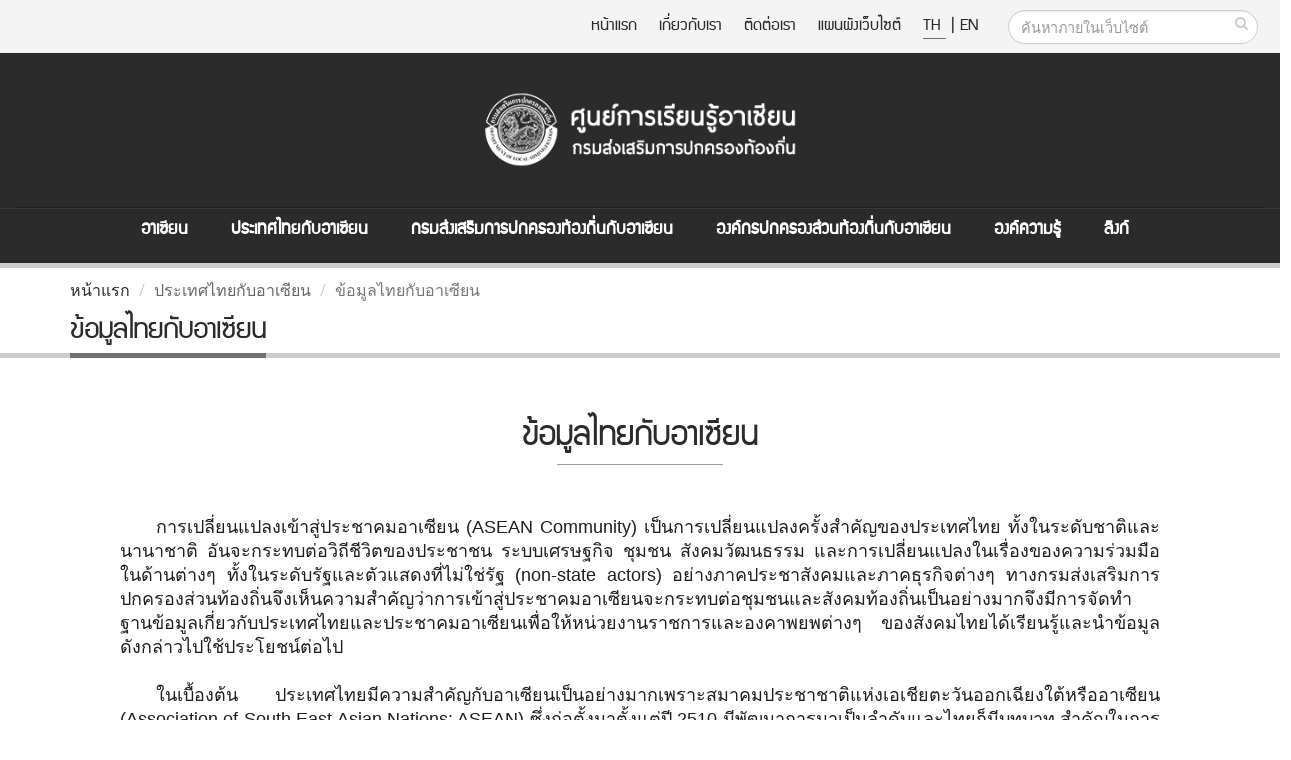

--- FILE ---
content_type: text/html;charset=TIS620
request_url: https://asean.dla.go.th/public/article.do?lv2Index=28&lang=th&random=1695357353174
body_size: 80004
content:



<!DOCTYPE html PUBLIC "-//W3C//DTD HTML 4.01 Transitional//EN" "http://www.w3.org/TR/html4/loose.dtd">



<html>
	<meta http-equiv="expires" content="0" />
	<meta http-equiv="pragma" content="no-cache" />
	<meta http-equiv="cache-control" content="no-cache" />
	<meta http-equiv="Content-Type" content="text/html; charset=TIS-620" />
	<meta http-equiv="X-UA-Compatible" content="IE=edge">
	
	<meta name="keywords" content="asean,asean.dla" />
	<meta name="description" content="ÈÙ¹Âì¡ÒÃàÃÕÂ¹ÃÙéÍÒà«ÕÂ¹ ¡ÃÁÊè§àÊÃÔÁ¡ÒÃ»¡¤ÃÍ§·éÍ§¶Ôè¹">
	<meta name="author" content="http://asean.dla.go.th/">
	<meta NAME="robots" CONTENT="ALL">
	
	<!-- Favicon -->
	<link rel="shortcut icon" href="/public/img/favicon.ico" type="image/x-icon" />
	<link rel="apple-touch-icon" href="/public/img/apple-touch-icon.png">

	<!-- Mobile Metas -->
	<meta name="viewport" content="width=device-width, minimum-scale=1.0, maximum-scale=1.0, user-scalable=no">

	<!-- Web Fonts  -->
	<link href="https://fonts.googleapis.com/css?family=Open+Sans:300,400,600,700,800%7CShadows+Into+Light" rel="stylesheet" type="text/css">
		<!-- dreamCSS -->
		<link rel="stylesheet" href="/css/dream.css">
		
		<!-- Vendor CSS -->
		<link rel="stylesheet" href="/public/vendor/bootstrap/css/bootstrap.min.css">
		<link rel="stylesheet" href="/public/vendor/font-awesome/css/font-awesome.min.css">
		<link rel="stylesheet" href="/public/vendor/simple-line-icons/css/simple-line-icons.min.css">
		<link rel="stylesheet" href="/public/vendor/owl.carousel/assets/owl.carousel.min.css">
		<link rel="stylesheet" href="/public/vendor/owl.carousel/assets/owl.theme.default.min.css">
		<link rel="stylesheet" href="/public/vendor/magnific-popup/magnific-popup.min.css">

		<!-- Theme CSS -->
		<link rel="stylesheet" href="/public/css/theme.css">
		<link rel="stylesheet" href="/public/css/theme-elements.css">
		<link rel="stylesheet" href="/public/css/theme-blog.css">
		<link rel="stylesheet" href="/public/css/theme-shop.css">
		<link rel="stylesheet" href="/public/css/theme-animate.css">

		<!-- Current Page CSS -->
		<link rel="stylesheet" href="/public/vendor/rs-plugin/css/settings.css">
		<link rel="stylesheet" href="/public/vendor/rs-plugin/css/layers.css">
		<link rel="stylesheet" href="/public/vendor/rs-plugin/css/navigation.css">
		<link rel="stylesheet" href="/public/vendor/circle-flip-slideshow/css/component.css">
		<!-- Current Page CSS -->

		<link rel="stylesheet" href="/public/vendor/nivo-slider/nivo-slider.css">
		<link rel="stylesheet" href="/public/vendor/nivo-slider/default/default.css">

		<!-- Skin CSS -->
		<link rel="stylesheet" href="/public/css/skins/default.css">
		<link rel="stylesheet" href="/public/css/skins/skin-corporate-4.css">
		<!-- Theme Custom CSS -->
		<link rel="stylesheet" href="/public/css/custom.css">

		<!-- Head Libs -->
		<script src="/public/vendor/modernizr/modernizr.min.js"></script>
		<script language="JavaScript" src="/public/js/struts.js"></script>
		<script language="JavaScript" src="/public/js/aseanPub.js"></script>
		
<!-- Global site tag (gtag.js) - Google Analytics -->
<script async src="https://www.googletagmanager.com/gtag/js?id=G-XQJB8P9H1Z"></script>
<script>
  window.dataLayer = window.dataLayer || [];
  function gtag(){dataLayer.push(arguments);}
  gtag('js', new Date());

  gtag('config', 'G-XQJB8P9H1Z');
</script>
<style>
html {
  -webkit-filter: grayscale(100%);
  filter: grayscale(100%);
}
</style>
	</head>
<body>
<div class="body">
<form id="searchForm" name="searchForm" method="get" onsubmit="return q.value!=''" action="/public/searchInSite.do" accept-charset="utf-8">
<input type="hidden" name="lang"/>
<input type="hidden" name="q"/>
</form>
<form name="PUB003" method="POST" action="/public/article.do;jsessionid=499336A0203F3B958BC844400F196FF5" id="menuPubForm">



<input type="hidden" name="lang" value="th">
	<title>::ÈÙ¹Âì¡ÒÃàÃÕÂ¹ÃÙéÍÒà«ÕÂ¹ ¡ÃÁÊè§àÊÃÔÁ¡ÒÃ»¡¤ÃÍ§·éÍ§¶Ôè¹::</title>
	<header id="header" data-plugin-options='{"stickyEnabled": true, "stickyEnableOnBoxed": true, "stickyEnableOnMobile": true, "stickyStartAt": 205, "stickySetTop": "-205px"}'>
		<div class="header-body">
			<div class="header-top">
				<div class="header-search hidden-xs">
					
						<div class="input-group">
							<input type="text" class="form-control searchBtn" name="q" id="q" placeholder="¤é¹ËÒÀÒÂã¹àÇçºä«µì" required>
							<span class="input-group-btn">
								<button class="btn btn-default" type="button" onclick="searchAll()"><i class="fa fa-search m_right-20"></i></button>
							</span>
						</div>
				</div>
				<nav class="header-nav-top f-right font_supermarket">
					<ul class="nav nav-pills">
						<li class="hidden-xs "><a href="/public/index.do?lang=th&ms=1769657893537"> Ë¹éÒáÃ¡</a></li>
						<li class="hidden-xs "><a href="/public/aboutUs.do?lang=th&ms=1769657893537"> à¡ÕèÂÇ¡ÑºàÃÒ
 </a></li>
						<li class="hidden-xs "><a href="/public/contract.do?lang=th&ms=1769657893537"> µÔ´µèÍàÃÒ</a></li>
						<li class="hidden-xs "><a href="/public/sitemap.do?lang=th&ms=1769657893537"> á¼¹¼Ñ§àÇçºä«µì</a></li>
						<li><span class="ws-nowrap">
							<a href="javascript:doChangeLanguage('th');" class="m_right-5" title="Thai Language" style="border-bottom: 1px #0088cc solid;"> TH </a>|
							<a href="javascript:doChangeLanguage('en');" title="English Language" > EN</a>
						</span></li>
					</ul>
				</nav>
			</div>
			<div class="header-container container">
				<div class="header-row">
					<div class="header-column header-column-center">
						<div class="header-logo">
							<a href="/public/index.do?lang=th&ms=1769657893537">
								
									<img alt="Porto" width="360" height="135" src="/public/img/logo.png" class="img-responsive">
								
							</a>
						</div>
					</div>
				</div>
			</div>
					
			<div class="header-container container header-nav header-nav-center header-nav-bar-primary font_supermarket ">
				<button class="btn header-btn-collapse-nav" data-toggle="collapse" data-target=".header-nav-main">
					<i class="fa fa-bars"> <span class="font_supermarket">MENU</span></i>
				</button>
			
				<div class="header-nav-main header-nav-main-light header-nav-main-effect-1 header-nav-main-sub-effect-1 collapse">
					<nav>
						<ul class="nav nav-pills " id="mainNav">
							
								<li class="dropdown dropdown-mega ">
									<a class="dropdown-toggle" href="#">
										ÍÒà«ÕÂ¹
									</a>
									<ul class="dropdown-menu">
										<li>
											<div class="dropdown-mega-content">
												<div class="w-98">
													
														<div class="col-md-4 ">
															
																
																	
																	
																		<span class="dropdown-mega-sub-title">ÃÙé¨Ñ¡ÍÒà«ÕÂ¹ </span>
																		
																			<ul class="dropdown-mega-sub-nav m_left-40">
																				
																					<li>
																						
																						
																							<a href="/public/article.do?lv2Index=2&lang=th&random=1769657893537">
																						
																						<i class="fa fa-circle dot" aria-hidden="true"></i> à¡ÕèÂÇ¡ÑºÍÒà«ÕÂ¹  
																						
																					</a></li>
																				
																					<li>
																						
																						
																							<a href="/public/article.do?lv2Index=3&lang=th&random=1769657893537">
																						
																						<i class="fa fa-circle dot" aria-hidden="true"></i> ¡®ºÑµÃÍÒà«ÕÂ¹  
																						
																					</a></li>
																				
																					<li>
																						
																						
																							<a href="/public/article.do?lv2Index=4&lang=th&random=1769657893537">
																						
																						<i class="fa fa-circle dot" aria-hidden="true"></i> â¤Ã§ÊÃéÒ§ÍÒà«ÕÂ¹  
																						
																					</a></li>
																				
																					<li>
																						
																						
																							<a href="/public/article.do?lv2Index=5&lang=th&random=1769657893537">
																						
																						<i class="fa fa-circle dot" aria-hidden="true"></i> ¡Åä¡¢Í§ÍÒà«ÕÂ¹  
																						
																					</a></li>
																				
																					<li>
																						
																						
																							<a href="/public/article.do?lv2Index=6&lang=th&random=1769657893537">
																						
																						<i class="fa fa-circle dot" aria-hidden="true"></i> »ÃÐ¸Ò¹ÍÒà«ÕÂ¹  
																						
																					</a></li>
																				
																					<li>
																						
																						
																							<a href="/public/article.do?lv2Index=7&lang=th&random=1769657893537">
																						
																						<i class="fa fa-circle dot" aria-hidden="true"></i> àÅ¢Ò¸Ô¡ÒÃÍÒà«ÕÂ¹  
																						
																					</a></li>
																				
																					<li>
																						
																						
																							<a href="/public/article.do?lv2Index=8&lang=th&random=1769657893537">
																						
																						<i class="fa fa-circle dot" aria-hidden="true"></i> ¡ÒÃàª×èÍÁâÂ§ÃÐËÇèÒ§¡Ñ¹ã¹ÍÒà«ÕÂ¹  
																						
																					</a></li>
																				
																					<li>
																						
																						
																							<a href="/public/article.do?lv2Index=9&lang=th&random=1769657893537">
																						
																						<i class="fa fa-circle dot" aria-hidden="true"></i> ´Ç§µÃÒÍÒà«ÕÂ¹  
																						
																					</a></li>
																				
																					<li>
																						
																						
																							<a href="/public/article.do?lv2Index=147&lang=th&random=1769657893537">
																						
																						<i class="fa fa-circle dot" aria-hidden="true"></i> ÍÒà«ÕÂ¹ + 3 
																						
																					</a></li>
																				
																					<li>
																						
																						
																							<a href="/public/article.do?lv2Index=151&lang=th&random=1769657893537">
																						
																						<i class="fa fa-circle dot" aria-hidden="true"></i> ÍÒà«ÕÂ¹ + 6 
																						
																					</a></li>
																				
																			</ul>
																		
																	
																	
																	
																
																	
																	
																	
																	
																
																	
																	
																	
																	
																
																	
																	
																	
																	
																
																	
																	
																		<span class="dropdown-mega-sub-title">¢éÍÁÙÅ¾×é¹°Ò¹»ÃÐà·ÈÍÒà«ÕÂ¹ </span>
																		
																			<ul class="dropdown-mega-sub-nav m_left-40">
																				
																					<li>
																						
																						
																							<a href="/public/article.do?lv2Index=13&lang=th&random=1769657893537">
																						
																						<i class="fa fa-circle dot" aria-hidden="true"></i> ¢éÍÁÙÅ¾×é¹°Ò¹»ÃÐà·ÈÍÒà«ÕÂ¹ 
																						
																					</a></li>
																				
																			</ul>
																		
																	
																	
																	
																
																	
																	
																		<span class="dropdown-mega-sub-title">¤ÇÒÁÃèÇÁÁ×Í¡Ñº»ÃÐà·È¤Ùèà¨Ã¨Ò </span>
																		
																			<ul class="dropdown-mega-sub-nav m_left-40">
																				
																					<li>
																						
																						
																							<a href="/public/article.do?lv2Index=14&lang=th&random=1769657893537">
																						
																						<i class="fa fa-circle dot" aria-hidden="true"></i> ¤ÇÒÁÃèÇÁÁ×Í¡Ñº»ÃÐà·È¤Ùèà¨Ã¨Ò  
																						
																					</a></li>
																				
																			</ul>
																		
																	
																	
																	
																
															
														</div>
													
														<div class="col-md-4 line-left">
															
																
																	
																	
																	
																		
																	
																	
																
																	
																	
																	
																		
																	
																	
																
																	
																	
																		<span class="dropdown-mega-sub-title">ÊÒÁàÊÒËÅÑ¡»ÃÐªÒ¤ÁÍÒà«ÕÂ¹ </span>
																		
																			<ul class="dropdown-mega-sub-nav m_left-40">
																				
																					<li>
																						
																						
																							<a href="/public/article.do?lv2Index=10&lang=th&random=1769657893537">
																						
																						<i class="fa fa-circle dot" aria-hidden="true"></i> »ÃÐªÒ¤Á¡ÒÃàÁ×Í§áÅÐ¤ÇÒÁÁÑè¹¤§ÍÒà«ÕÂ¹  
																						
																					</a></li>
																				
																					<li>
																						
																						
																							<a href="/public/article.do?lv2Index=11&lang=th&random=1769657893537">
																						
																						<i class="fa fa-circle dot" aria-hidden="true"></i> »ÃÐªÒ¤ÁàÈÃÉ°¡Ô¨ÍÒà«ÕÂ¹ 
																						
																					</a></li>
																				
																					<li>
																						
																						
																							<a href="/public/article.do?lv2Index=12&lang=th&random=1769657893537">
																						
																						<i class="fa fa-circle dot" aria-hidden="true"></i> »ÃÐªÒ¤ÁÊÑ§¤ÁáÅÐÇÑ²¹¸ÃÃÁÍÒà«ÕÂ¹  
																						
																					</a></li>
																				
																			</ul>
																		
																	
																	
																		
																	
																	
																
																	
																	
																		<span class="dropdown-mega-sub-title">àÍ¡ÊÒÃÊÓ¤Ñ­ÍÒà«ÕÂ¹ </span>
																		
																			<ul class="dropdown-mega-sub-nav m_left-40">
																				
																					<li>
																						
																						
																							<a href="/public/article.do?lv2Index=15&lang=th&random=1769657893537">
																						
																						<i class="fa fa-circle dot" aria-hidden="true"></i> Ê¹¸ÔÊÑ­­Ò  
																						
																					</a></li>
																				
																					<li>
																						
																						
																							<a href="/public/article.do?lv2Index=16&lang=th&random=1769657893537">
																						
																						<i class="fa fa-circle dot" aria-hidden="true"></i> »¯Ô­­Ò  
																						
																					</a></li>
																				
																					<li>
																						
																						
																							<a href="/public/article.do?lv2Index=17&lang=th&random=1769657893537">
																						
																						<i class="fa fa-circle dot" aria-hidden="true"></i> ¤ÇÒÁµ¡Å§  
																						
																					</a></li>
																				
																					<li>
																						
																						
																							<a href="/public/article.do?lv2Index=18&lang=th&random=1769657893537">
																						
																						<i class="fa fa-circle dot" aria-hidden="true"></i> ÊØ¹·Ã¾¨¹ì  
																						
																					</a></li>
																				
																					<li>
																						
																						
																							<a href="/public/article.do?lv2Index=19&lang=th&random=1769657893537">
																						
																						<i class="fa fa-circle dot" aria-hidden="true"></i> á¶Å§¡ÒÃ³ì  
																						
																					</a></li>
																				
																					<li>
																						
																						
																							<a href="/public/article.do?lv2Index=20&lang=th&random=1769657893537">
																						
																						<i class="fa fa-circle dot" aria-hidden="true"></i> àÍ¡ÊÒÃÊÓ¤Ñ­  
																						
																					</a></li>
																				
																					<li>
																						
																						
																							<a href="/public/article.do?lv2Index=21&lang=th&random=1769657893537">
																						
																						<i class="fa fa-circle dot" aria-hidden="true"></i> â¤Ã§¡ÒÃÍÒà«ÕÂ¹  
																						
																					</a></li>
																				
																			</ul>
																		
																	
																	
																		
																	
																	
																
																	
																	
																	
																		
																	
																	
																
																	
																	
																	
																		
																	
																	
																
															
														</div>
													
														<div class="col-md-4 line-left">
															
																
																	
																	
																	
																	
																		
																	
																
																	
																	
																		<span class="dropdown-mega-sub-title">Ê×èÍ»ÃÐªÒÊÑÁ¾Ñ¹¸ìÍÒà«ÕÂ¹ </span>
																		
																			<ul class="dropdown-mega-sub-nav m_left-40">
																				
																					<li>
																						
																						
																							<a href="/public/article.do?lv2Index=22&lang=th&random=1769657893537">
																						
																						<i class="fa fa-circle dot" aria-hidden="true"></i> àÍ¡ÊÒÃà¼Âá¾Ãè  
																						
																					</a></li>
																				
																					<li>
																						
																						
																							<a href="/public/article.do?lv2Index=23&lang=th&random=1769657893537">
																						
																						<i class="fa fa-circle dot" aria-hidden="true"></i> Ë¹Ñ§Ê×Íà¼Âá¾Ãè  
																						
																					</a></li>
																				
																					<li>
																						
																						
																							<a href="/public/article.do?lv2Index=24&lang=th&random=1769657893537">
																						
																						<i class="fa fa-circle dot" aria-hidden="true"></i> á¼è¹¾Ñº  
																						
																					</a></li>
																				
																					<li>
																						
																						
																							<a href="/public/article.do?lv2Index=25&lang=th&random=1769657893537">
																						
																						<i class="fa fa-circle dot" aria-hidden="true"></i> º·ÊÑÁÀÒÉ³ì  
																						
																					</a></li>
																				
																					<li>
																						
																						
																							<a href="/public/article.do?lv2Index=26&lang=th&random=1769657893537">
																						
																						<i class="fa fa-circle dot" aria-hidden="true"></i> à¾Å§ÍÒà«ÕÂ¹  
																						
																					</a></li>
																				
																					<li>
																						
																						
																							<a href="/public/article.do?lv2Index=27&lang=th&random=1769657893537">
																						
																						<i class="fa fa-circle dot" aria-hidden="true"></i> à¾Å§ªÒµÔ»ÃÐà·ÈÍÒà«ÕÂ¹  
																						
																					</a></li>
																				
																			</ul>
																		
																	
																	
																	
																		
																	
																
																	
																	
																	
																	
																		
																	
																
																	
																	
																	
																	
																		
																	
																
																	
																	
																	
																	
																		
																	
																
																	
																	
																	
																	
																		
																	
																
															
														</div>
													
												</div>
											</div>
										</li>
									</ul>	
								</li>
							
								<li class="dropdown dropdown-mega ">
									<a class="dropdown-toggle" href="#">
										»ÃÐà·Èä·Â¡ÑºÍÒà«ÕÂ¹
									</a>
									<ul class="dropdown-menu">
										<li>
											<div class="dropdown-mega-content">
												<div class="w-98">
													
														<div class="col-md-4 ">
															
																
																	
																	
																		<span class="dropdown-mega-sub-title">»ÃÐà·Èä·Â¡ÑºÍÒà«ÕÂ¹ </span>
																		
																			<ul class="dropdown-mega-sub-nav m_left-40">
																				
																					<li>
																						
																						
																							<a href="/public/article.do?lv2Index=28&lang=th&random=1769657893537">
																						
																						<i class="fa fa-circle dot" aria-hidden="true"></i> ¢éÍÁÙÅä·Â¡ÑºÍÒà«ÕÂ¹  
																						
																					</a></li>
																				
																					<li>
																						
																						
																							<a href="/public/article.do?lv2Index=29&lang=th&random=1769657893537">
																						
																						<i class="fa fa-circle dot" aria-hidden="true"></i> ¡ÒÃàµÃÕÂÁ¤ÇÒÁ¾ÃéÍÁà¢éÒÊÙè»ÃÐªÒ¤ÁÍÒà«ÕÂ¹  
																						
																					</a></li>
																				
																					<li>
																						
																						
																							<a href="/public/article.do?lv2Index=30&lang=th&random=1769657893537">
																						
																						<i class="fa fa-circle dot" aria-hidden="true"></i> ä·Â¡ÑºÊÒÁàÊÒËÅÑ¡  
																						
																					</a></li>
																				
																					<li>
																						
																						
																							<a href="/public/article.do?lv2Index=31&lang=th&random=1769657893537">
																						
																						<i class="fa fa-circle dot" aria-hidden="true"></i> ä·Âã¹¡ÃÍºÍÒà«ÕÂ¹  
																						
																					</a></li>
																				
																			</ul>
																		
																	
																	
																	
																
															
														</div>
													
														<div class="col-md-4 line-left">
															
																
																	
																	
																	
																		
																			<p>»ÃÐà·Èä·Âà»ç¹Ë¹Öè§ã¹»ÃÐà·ÈÊÁÒªÔ¡ 5 »ÃÐà·È ·ÕèÃèÇÁ¡èÍµÑé§ÊÁÒ¤Á»ÃÐªÒªÒµÔáËè§àÍàªÕÂµÐÇÑ¹ÍÍ¡à©ÕÂ§ãµé ËÃ×ÍÍÒà«ÕÂ¹ (ASEAN) àÁ×èÍ ¾.È. 2510 â´Â»ÃÐà·Èä·ÂÁÕº·ºÒ·ÍÂèÒ§á¢ç§¢Ñ¹
ã¹¡ÒÃ¼ÅÑ¡´Ñ¹â¤Ã§¡ÒÃáÅÐ¡Ô¨¡ÃÃÁ¤ÇÒÁÃèÇÁÁ×ÍµèÒ§ æ ¢Í§»ÃÐªÒ¤ÁÍÒà«ÕÂ¹ÁÒµÑé§áµèàÃÔèÁ¡èÍµÑé§
 	¹Í¡¨Ò¡¹Ñé¹ »ÃÐà·Èä·ÂÂÑ§ÁÕº·ºÒ·ÊÓ¤Ñ­ã¹¡ÒÃÊè§àÊÃÔÁ¤ÇÒÁÃèÇÁÁ×ÍÃÐËÇèÒ§»ÃÐà·ÈÊÁÒªÔ¡ »ÃÐà·È¤Ùèà¨Ã¨Ò áÅÐ»ÃÐà·ÈÍ×è¹ æ ã¹¡ÒÃà¢éÒÃèÇÁà»ç¹ÊèÇ¹Ë¹Öè§¢Í§»ÃÐªÒ¤ÁÍÒà«ÕÂ¹ 
·Ñé§¡ÒÃà»Ô´»ÃÐªÒ¤ÁàÈÃÉ°¡Ô¨ÍÒà«ÕÂ¹ ¡ÒÃÊ¹ÑºÊ¹Ø¹¡ÒÃá¡éä¢»Ñ­ËÒ¤ÇÒÁ¢Ñ´áÂé§´éÇÂÊÑ¹µÔÇÔ¸Õ áÅÐ¡ÒÃàª×èÍÁâÂ§ÃÐËÇèÒ§¼Ùé¤¹ã¹»ÃÐà·ÈÊÁÒªÔ¡ ´éÒ¹¡ÒÃÈÖ¡ÉÒ ÊÑ§¤ÁáÅÐÇÑ²¹¸ÃÃÁ «Öè§ÅéÇ¹à»ç¹»ÃÐà´ç¹·ÕèÍÒà«ÕÂ¹ãËé¤ÇÒÁÊÓ¤Ñ­
</p>
																		
																	
																	
																
															
														</div>
													
														<div class="col-md-4 line-left">
															
																
																	
																	
																	
																	
																		
																				<img  src="/download/aseanNews/menu/20160907/F6667CBA-BFBC-646A-A297-494560D918A0_30241328-01_big.jpg" border="0" class="img-responsive"/>
																		
																	
																
															
														</div>
													
												</div>
											</div>
										</li>
									</ul>	
								</li>
							
								<li class="dropdown dropdown-mega ">
									<a class="dropdown-toggle" href="#">
										¡ÃÁÊè§àÊÃÔÁ¡ÒÃ»¡¤ÃÍ§·éÍ§¶Ôè¹¡ÑºÍÒà«ÕÂ¹
									</a>
									<ul class="dropdown-menu">
										<li>
											<div class="dropdown-mega-content">
												<div class="w-98">
													
														<div class="col-md-4 ">
															
																
																	
																	
																		<span class="dropdown-mega-sub-title">¡ÃÁÊè§àÊÃÔÁ¡ÒÃ»¡¤ÃÍ§·éÍ§¶Ôè¹ </span>
																		
																			<ul class="dropdown-mega-sub-nav m_left-40">
																				
																					<li>
																						
																						
																							<a href="/public/article.do?lv2Index=32&lang=th&random=1769657893537">
																						
																						<i class="fa fa-circle dot" aria-hidden="true"></i> ÀÒÃ¡Ô¨·Õèà¡ÕèÂÇ¢éÍ§´éÒ¹ÍÒà«ÕÂ¹  
																						
																					</a></li>
																				
																					<li>
																						
																						
																							<a href="/public/article.do?lv2Index=33&lang=th&random=1769657893537">
																						
																						<i class="fa fa-circle dot" aria-hidden="true"></i> ÀÒÃ¡Ô¨·Õèà¡ÕèÂÇ¢éÍ§¡Ñº¤ÇÒÁÃèÇÁÁ×Í¡ÑºµèÒ§»ÃÐà·È  
																						
																					</a></li>
																				
																			</ul>
																		
																	
																	
																	
																
															
														</div>
													
														<div class="col-md-4 line-left">
															
																
																	
																	
																	
																		
																			<p>¡ÃÁÊè§àÊÃÔÁ¡ÒÃ»¡¤ÃÍ§·éÍ§¶Ôè¹ÁÕÀÒÃ¡Ô¨ËÅÑ¡ã¹¡ÒÃÊ¹ÑºÊ¹Ø¹Í§¤ì¡Ã»¡¤ÃÍ§ÊèÇ¹·éÍ§¶Ôè¹ãËé¾Ñ²¹Ò¡ÒÃ¨Ñ´·Óá¼¹¾Ñ²¹Ò·éÍ§¶Ôè¹ ¡ÒÃºÃÔËÒÃ§Ò¹ºØ¤¤Å ¡ÒÃà§Ô¹ áÅÐ¡ÒÃ¤ÅÑ§ à¾×èÍãËéÍ§¤ì¡Ã»¡¤ÃÍ§ÊèÇ¹·éÍ§¶Ôè¹ÁÕ¤ÇÒÁà¢éÁá¢ç§ ÁÕÈÑ¡ÂÀÒ¾ã¹¡ÒÃ¨Ñ´¡ÒÃºÃÔ¡ÒÃÊÒ¸ÒÃ³Ðã¹¡ÒÃà¢éÒÊÙè»ÃÐªÒ¤ÁÍÒà«ÕÂ¹
 	¹Í¡¨Ò¡¹Ñé¹ ¡ÃÁÊè§àÊÃÔÁ¡ÒÃ»¡¤ÃÍ§·éÍ§¶Ôè¹ä´éÁÕá¼¹§Ò¹áÅÐ¹âÂºÒÂ·Õèà¡ÕèÂÇ¢éÍ§¡ÑºµèÒ§»ÃÐà·È àªè¹ ¡ÒÃÊÃéÒ§¤ÇÒÁÃÙé¤ÇÒÁà¢éÒã¨ã¹¡ÒÃà¢éÒÊÙè»ÃÐªÒ¤ÁÍÒà«ÕÂ¹ ¡ÒÃáÅ¡à»ÅÕèÂ¹Í§¤ì¤ÇÒÁÃÙé¡ÑºÍ§¤ì¡ÃÃÐËÇèÒ§»ÃÐà·È áÅÐ¡ÒÃ¾Ñ²¹ÒºØ¤¤Å¡ÃãËéÁÕ¤ÇÒÁÃÙé¤ÇÒÁÊÒÁÒÃ¶ ·Ñ¡ÉÐ´éÒ¹ÀÒÉÒáÅÐ¡ÒÃÊ×èÍÊÒÃ à»ç¹µé¹ à¾×èÍãËéÊÒÁÒÃ¶ãªé»ÃÐâÂª¹ìÊÙ§ÊØ´¨Ò¡¡ÒÃà¢éÒÊÙè»ÃÐªÒ¤ÁÍÒà«ÕÂ¹ 
</p>
																		
																	
																	
																
															
														</div>
													
														<div class="col-md-4 line-left">
															
																
																	
																	
																	
																	
																		
																				<img  src="/download/aseanNews/menu/20160907/8CB2A8C0-9E7E-FF2E-4AD8-3FAFDC4815B4_418519.jpg" border="0" class="img-responsive"/>
																		
																	
																
															
														</div>
													
												</div>
											</div>
										</li>
									</ul>	
								</li>
							
								<li class="dropdown dropdown-mega ">
									<a class="dropdown-toggle" href="#">
										Í§¤ì¡Ã»¡¤ÃÍ§ÊèÇ¹·éÍ§¶Ôè¹¡ÑºÍÒà«ÕÂ¹
									</a>
									<ul class="dropdown-menu">
										<li>
											<div class="dropdown-mega-content">
												<div class="w-98">
													
														<div class="col-md-4 ">
															
																
																	
																	
																		<span class="dropdown-mega-sub-title">Í§¤ì¡Ã»¡¤ÃÍ§ÊèÇ¹·éÍ§¶Ôè¹ </span>
																		
																			<ul class="dropdown-mega-sub-nav m_left-40">
																				
																					<li>
																						
																						
																							<a href="/public/article.do?lv2Index=34&lang=th&random=1769657893537">
																						
																						<i class="fa fa-circle dot" aria-hidden="true"></i> ¡ÒÃ»ÃÑºµÑÇ¢Í§Í§¤ì¡Ã»¡¤ÃÍ§ÊèÇ¹·éÍ§¶Ôè¹¡ÑºÍÒà«ÕÂ¹  
																						
																					</a></li>
																				
																					<li>
																						
																						
																							<a href="/public/article.do?lv2Index=35&lang=th&random=1769657893537">
																						
																						<i class="fa fa-circle dot" aria-hidden="true"></i> ¸ÃÃÁÒÀÔºÒÅ·éÍ§¶Ôè¹  
																						
																					</a></li>
																				
																					<li>
																						
																						
																							<a href="/public/article.do?lv2Index=36&lang=th&random=1769657893537">
																						
																						<i class="fa fa-circle dot" aria-hidden="true"></i> ¢éÍÁÙÅ¨Ó¹Ç¹Í§¤ì¡Ã»¡¤ÃÍ§ÊèÇ¹·éÍ§¶Ôè¹  
																						
																					</a></li>
																				
																					<li>
																						
																						
																							<a href="/public/article.do?lv2Index=37&lang=th&random=1769657893537">
																						
																						<i class="fa fa-circle dot" aria-hidden="true"></i> Í§¤ì¡Ã»¡¤ÃÍ§ÊèÇ¹·éÍ§¶Ôè¹·ÕèÁÕ¾ÃÁá´¹µÔ´µèÍ¡Ñº»ÃÐà·Èà¾×èÍ¹ºéÒ¹ÍÒà«ÕÂ¹  
																						
																					</a></li>
																				
																					<li>
																						
																						
																							<a href="/public/article.do?lv2Index=38&lang=th&random=1769657893537">
																						
																						<i class="fa fa-circle dot" aria-hidden="true"></i> °Ò¹¢éÍÁÙÅ´éÒ¹ÍÒà«ÕÂ¹¢Í§Í§¤ì¡Ã»¡¤ÃÍ§ÊèÇ¹·éÍ§¶Ôè¹ 
																						
																					</a></li>
																				
																					<li>
																						
																						
																							<a href="/public/article.do?lv2Index=39&lang=th&random=1769657893537">
																						
																						<i class="fa fa-circle dot" aria-hidden="true"></i> ·Ø¹¡ÒÃÈÖ¡ÉÒµèÍµèÒ§»ÃÐà·È áÅÐ·Ø¹¡ÒÃ½Ö¡ÍºÃÁ  
																						
																					</a></li>
																				
																			</ul>
																		
																	
																	
																	
																
																	
																	
																		<span class="dropdown-mega-sub-title">¡ÒÃ»¡¤ÃÍ§·éÍ§¶Ôè¹»ÃÐà·ÈÍÒà«ÕÂ¹</span>
																		
																			<ul class="dropdown-mega-sub-nav m_left-40">
																				
																					<li>
																						
																						
																							<a href="/public/article.do?lv2Index=47&lang=th&random=1769657893537">
																						
																						<i class="fa fa-circle dot" aria-hidden="true"></i> ¡ÒÃ»¡¤ÃÍ§·éÍ§¶Ôè¹»ÃÐà·ÈÍÒà«ÕÂ¹ 
																						
																					</a></li>
																				
																			</ul>
																		
																	
																	
																	
																
															
														</div>
													
														<div class="col-md-4 line-left">
															
																
																	
																	
																	
																		
																			<p>Í§¤ì¡Ã»¡¤ÃÍ§ÊèÇ¹·éÍ§¶Ôè¹ã¹°Ò¹Ð¼Ùéã¡ÅéªÔ´´ÙáÅ»ÃÐªÒª¹ ä´éÁÕ¡ÒÃàµÃÕÂÁ¤ÇÒÁ¾ÃéÍÁáÅÐ»ÃÑºµÑÇãËéÃÑºÁ×Í¡Ñº¤ÇÒÁ·éÒ·ÒÂã¹¡ÒÃà¢éÒÊÙè»ÃÐªÒ¤ÁÍÒà«ÕÂ¹ â´Âà©¾ÒÐÀÒÃ¡Ô¨·Õèà¡ÕèÂÇ¢éÍ§¡ÑºÊÒÁàÊÒËÅÑ¡¢Í§»ÃÐªÒ¤ÁÍÒà«ÕÂ¹ àªè¹ ¡ÒÃ¾Ñ²¹ÒàÈÃÉ°¡Ô¨°Ò¹ÃÒ¡áÅÐâ¤Ã§ÊÃéÒ§¾×é¹°Ò¹ã¹·éÍ§¶Ôè¹ ¡ÒÃÃÑ¡ÉÒ¤ÇÒÁ»ÅÍ´ÀÑÂã¹ªÕÇÔµáÅÐ·ÃÑ¾ÂìÊÔ¹¢Í§»ÃÐªÒª¹ µÅÍ´¨¹¡ÒÃ¨Ñ´¡ÒÃ»Ñ­ËÒÁÅ¾ÔÉáÅÐ¡ÒÃ¿×é¹¿ÙÊÔè§áÇ´ÅéÍÁ  à»ç¹µé¹</p>
																		
																	
																	
																
																	
																	
																	
																		
																	
																	
																
															
														</div>
													
														<div class="col-md-4 line-left">
															
																
																	
																	
																	
																	
																		
																				<img  src="/download/aseanNews/menu/20160907/567362ED-14A6-F9AC-D2DF-E27330A6788D_160104_All.img_assist_custom-640x320.jpg" border="0" class="img-responsive"/>
																		
																	
																
																	
																	
																	
																	
																		
																	
																
															
														</div>
													
												</div>
											</div>
										</li>
									</ul>	
								</li>
							
								<li class="dropdown dropdown-mega ">
									<a class="dropdown-toggle" href="#">
										Í§¤ì¤ÇÒÁÃÙé
									</a>
									<ul class="dropdown-menu">
										<li>
											<div class="dropdown-mega-content">
												<div class="w-98">
													
														<div class="col-md-4 ">
															
																
																	
																	
																		<span class="dropdown-mega-sub-title">º·¤ÇÒÁáÅÐ§Ò¹ÇÔ¨ÑÂ </span>
																		
																			<ul class="dropdown-mega-sub-nav m_left-40">
																				
																					<li>
																						
																						
																							<a href="/public/article.do?lv2Index=40&lang=th&random=1769657893537">
																						
																						<i class="fa fa-circle dot" aria-hidden="true"></i> º·¤ÇÒÁÀÒÉÒä·Â 
																						
																					</a></li>
																				
																					<li>
																						
																						
																							<a href="/public/article.do?lv2Index=41&lang=th&random=1769657893537">
																						
																						<i class="fa fa-circle dot" aria-hidden="true"></i> º·¤ÇÒÁÀÒÉÒµèÒ§»ÃÐà·È  
																						
																					</a></li>
																				
																					<li>
																						
																						
																							<a href="/public/article.do?lv2Index=42&lang=th&random=1769657893537">
																						
																						<i class="fa fa-circle dot" aria-hidden="true"></i> ÅÔ§¡ìº·¤ÇÒÁ 
																						
																					</a></li>
																				
																					<li>
																						
																						
																							<a href="/public/article.do?lv2Index=43&lang=th&random=1769657893537">
																						
																						<i class="fa fa-circle dot" aria-hidden="true"></i> §Ò¹ÇÔ¨ÑÂÀÒÉÒä·Â 
																						
																					</a></li>
																				
																					<li>
																						
																						
																							<a href="/public/article.do?lv2Index=44&lang=th&random=1769657893537">
																						
																						<i class="fa fa-circle dot" aria-hidden="true"></i> §Ò¹ÇÔ¨ÑÂÀÒÉÒµèÒ§»ÃÐà·È  
																						
																					</a></li>
																				
																					<li>
																						
																						
																							<a href="/public/article.do?lv2Index=45&lang=th&random=1769657893537">
																						
																						<i class="fa fa-circle dot" aria-hidden="true"></i> ÅÔ§¡ì§Ò¹ÇÔ¨ÑÂ    
																						
																					</a></li>
																				
																			</ul>
																		
																	
																	
																	
																
																	
																	
																	
																	
																
																	
																	
																	
																	
																
																	
																	
																	
																	
																
																	
																	
																	
																	
																
																	
																	
																	
																	
																
															
														</div>
													
														<div class="col-md-4 line-left">
															
																
																	
																	
																	
																		
																	
																	
																
																	
																	
																		<span class="dropdown-mega-sub-title">Ë¹Ñ§Ê×ÍÍÔàÅç¡·ÃÍ¹Ô¡Êì </span>
																		
																			<ul class="dropdown-mega-sub-nav m_left-40">
																				
																					<li>
																						
																						
																							<a href="/public/article.do?lv2Index=46&lang=th&random=1769657893537">
																						
																						<i class="fa fa-circle dot" aria-hidden="true"></i> Ë¹Ñ§Ê×ÍÍÔàÅç¡·ÃÍ¹Ô¡Êì  
																						
																					</a></li>
																				
																					<li>
																						
																						
																							<a href="/public/article.do?lv2Index=149&lang=th&random=1769657893537">
																						
																						<i class="fa fa-circle dot" aria-hidden="true"></i> Ê×èÍ¡ÒÃàÃÕÂ¹ÃÙéËÅÒ¡ËÅÒÂÊäµÅìÍÒà«ÕÂ¹ 
																						
																					</a></li>
																				
																					<li>
																						
																						
																							<a href="/public/article.do?lv2Index=156&lang=th&random=1769657893537">
																						
																						<i class="fa fa-circle dot" aria-hidden="true"></i> ÇÒÃÊÒÃÍÒà«ÕÂ¹ 
																						
																					</a></li>
																				
																			</ul>
																		
																	
																	
																		
																	
																	
																
																	
																	
																		<span class="dropdown-mega-sub-title">ÍÒà«ÕÂ¹ÍÔ¹â¿¡ÃÒ¿¿Ô¡ </span>
																		
																			<ul class="dropdown-mega-sub-nav m_left-40">
																				
																					<li>
																						
																						
																							<a href="/public/article.do?lv2Index=48&lang=th&random=1769657893537">
																						
																						<i class="fa fa-circle dot" aria-hidden="true"></i> ÍÒà«ÕÂ¹ÍÔ¹â¿¡ÃÒ¿¿Ô¡  
																						
																					</a></li>
																				
																			</ul>
																		
																	
																	
																		
																	
																	
																
																	
																	
																		<span class="dropdown-mega-sub-title">ÀÒÉÒ</span>
																		
																			<ul class="dropdown-mega-sub-nav m_left-40">
																				
																					<li>
																						
																						
																							<a href="/public/article.do?lv2Index=49&lang=th&random=1769657893537">
																						
																						<i class="fa fa-circle dot" aria-hidden="true"></i> ¾¨¹Ò¹Ø¡ÃÁ  
																						
																					</a></li>
																				
																					<li>
																						
																						
																							<a href="/public/article.do?lv2Index=50&lang=th&random=1769657893537">
																						
																						<i class="fa fa-circle dot" aria-hidden="true"></i> ÀÒÉÒÍÑ§¡ÄÉÊÓËÃÑºµÔ´µèÍÃÒª¡ÒÃ  
																						
																					</a></li>
																				
																					<li>
																						
																						
																							<a href="/public/article.do?lv2Index=51&lang=th&random=1769657893537">
																						
																						<i class="fa fa-circle dot" aria-hidden="true"></i> ÀÒÉÒÍÒà«ÕÂ¹ã¹ªÕÇÔµ»ÃÐ¨ÓÇÑ¹  
																						
																					</a></li>
																				
																			</ul>
																		
																	
																	
																		
																	
																	
																
																	
																	
																	
																		
																	
																	
																
																	
																	
																	
																		
																	
																	
																
															
														</div>
													
														<div class="col-md-4 line-left">
															
																
																	
																	
																	
																	
																		
																	
																
																	
																	
																	
																	
																		
																	
																
																	
																	
																	
																	
																		
																	
																
																	
																	
																	
																	
																		
																	
																
																	
																	
																		<span class="dropdown-mega-sub-title">¹ÒÁÊ§à¤ÃÒÐËì</span>
																		
																			<ul class="dropdown-mega-sub-nav m_left-40">
																				
																					<li>
																						
																							<a href="http://asean.dla.go.th/public/glossary.do?type=10&amp;cmd=list2&amp;lang=th&amp;random=1470726356813?lang=th&random=1769657893537">
																						
																						
																						<i class="fa fa-circle dot" aria-hidden="true"></i> ÃÒÂª×èÍ»ÃÐà·È  
																						
																					</a></li>
																				
																					<li>
																						
																							<a href="http://asean.dla.go.th/public/glossary.do?type=11&amp;cmd=list2&amp;lang=th&amp;random=1470726388698?lang=th&random=1769657893537">
																						
																						
																						<i class="fa fa-circle dot" aria-hidden="true"></i> ÃÒÂª×èÍÊèÇ¹ÃÒª¡ÒÃä·Â  
																						
																					</a></li>
																				
																					<li>
																						
																							<a href="http://asean.dla.go.th/public/glossary.do?type=15&amp;cmd=list2&amp;lang=th&amp;random=1470726388698?lang=th&random=1769657893537">
																						
																						
																						<i class="fa fa-circle dot" aria-hidden="true"></i> ÃÒÂª×èÍË¹èÇÂ§Ò¹ µÓáË¹è§ Í§¤ì¡Ã»¡¤ÃÍ§ÊèÇ¹·éÍ§¶Ôè¹  
																						
																					</a></li>
																				
																					<li>
																						
																							<a href="http://asean.dla.go.th/public/glossary.do?type=13&amp;cmd=list2&amp;lang=th&amp;random=1470726388698?lang=th&random=1769657893537">
																						
																						
																						<i class="fa fa-circle dot" aria-hidden="true"></i> ÃÒÂª×èÍµÓáË¹è§¢éÒÃÒª¡ÒÃ¾ÅàÃ×Í¹  
																						
																					</a></li>
																				
																					<li>
																						
																							<a href="http://asean.dla.go.th/public/glossary.do?type=14&amp;cmd=list2&amp;lang=th&amp;random=1470726388698?lang=th&random=1769657893537">
																						
																						
																						<i class="fa fa-circle dot" aria-hidden="true"></i> ÃÒÂª×èÍË¹èÇÂ§Ò¹ µÓáË¹è§ ¡ÃÁÊè§àÊÃÔÁ¡ÒÃ»¡¤ÃÍ§·éÍ§¶Ôè¹  
																						
																					</a></li>
																				
																					<li>
																						
																							<a href="http://asean.dla.go.th/public/glossary.do?type=12&amp;cmd=list2&amp;lang=th&amp;random=1470726388698?lang=th&random=1769657893537">
																						
																						
																						<i class="fa fa-circle dot" aria-hidden="true"></i> ÃÒÂª×èÍ¨Ñ§ËÇÑ´ ÍÓàÀÍ µÓºÅ  
																						
																					</a></li>
																				
																			</ul>
																		
																	
																	
																	
																		
																	
																
																	
																	
																		<span class="dropdown-mega-sub-title">¾Ô¸Õ¡ÒÃ </span>
																		
																			<ul class="dropdown-mega-sub-nav m_left-40">
																				
																					<li>
																						
																						
																							<a href="/public/article.do?lv2Index=52&lang=th&random=1769657893537">
																						
																						<i class="fa fa-circle dot" aria-hidden="true"></i> ¢éÍ¤ÇÃ»¯ÔºÑµÔ áÅÐäÁè¤ÇÃ»¯ÔºÑµÔã¹»ÃÐà·ÈÍÒà«ÕÂ¹ 
																						
																					</a></li>
																				
																					<li>
																						
																						
																							<a href="/public/article.do?lv2Index=53&lang=th&random=1769657893537">
																						
																						<i class="fa fa-circle dot" aria-hidden="true"></i> ¤ÇÒÁÃÙéàÃ×èÍ§¾Ô¸Õ¡ÒÃ·Ùµ  
																						
																					</a></li>
																				
																			</ul>
																		
																	
																	
																	
																		
																	
																
															
														</div>
													
												</div>
											</div>
										</li>
									</ul>	
								</li>
							
								<li class="dropdown dropdown-mega ">
									<a class="dropdown-toggle" href="#">
										ÅÔ§¡ì
									</a>
									<ul class="dropdown-menu">
										<li>
											<div class="dropdown-mega-content">
												<div class="w-98">
													
														<div class="col-md-4 ">
															
																
																	
																	
																		<span class="dropdown-mega-sub-title">ÅÔ§¡ìã¹»ÃÐà·È </span>
																		
																			<ul class="dropdown-mega-sub-nav m_left-40">
																				
																					<li>
																						
																						
																							<a href="/public/article.do?lv2Index=54&lang=th&random=1769657893537">
																						
																						<i class="fa fa-circle dot" aria-hidden="true"></i> ÃÒÂª×èÍË¹èÇÂ§Ò¹ÃÑ°ºÒÅä·Â  
																						
																					</a></li>
																				
																					<li>
																						
																						
																							<a href="/public/article.do?lv2Index=55&lang=th&random=1769657893537">
																						
																						<i class="fa fa-circle dot" aria-hidden="true"></i> Ë¹èÇÂ§Ò¹·Õèà¡ÕèÂÇ¢éÍ§¡ÑºÍÒà«ÕÂ¹  
																						
																					</a></li>
																				
																					<li>
																						
																						
																							<a href="/public/article.do?lv2Index=56&lang=th&random=1769657893537">
																						
																						<i class="fa fa-circle dot" aria-hidden="true"></i> àÇçºä«µìÍÒà«ÕÂ¹ã¹»ÃÐà·Èä·Â  
																						
																					</a></li>
																				
																			</ul>
																		
																	
																	
																	
																
																	
																	
																	
																	
																
																	
																	
																	
																	
																
																	
																	
																		<span class="dropdown-mega-sub-title">ÅÔ§¡ìµèÒ§»ÃÐà·È </span>
																		
																			<ul class="dropdown-mega-sub-nav m_left-40">
																				
																					<li>
																						
																						
																							<a href="/public/article.do?lv2Index=57&lang=th&random=1769657893537">
																						
																						<i class="fa fa-circle dot" aria-hidden="true"></i> »ÃÐªÒ¤Á¡ÒÃàÁ×Í§áÅÐ¤ÇÒÁÁÑè¹¤§ÍÒà«ÕÂ¹  
																						
																					</a></li>
																				
																					<li>
																						
																						
																							<a href="/public/article.do?lv2Index=58&lang=th&random=1769657893537">
																						
																						<i class="fa fa-circle dot" aria-hidden="true"></i> »ÃÐªÒ¤ÁàÈÃÉ°¡Ô¨ÍÒà«ÕÂ¹  
																						
																					</a></li>
																				
																					<li>
																						
																						
																							<a href="/public/article.do?lv2Index=59&lang=th&random=1769657893537">
																						
																						<i class="fa fa-circle dot" aria-hidden="true"></i> »ÃÐªÒ¤ÁÊÑ§¤ÁáÅÐÇÑ²¹¸ÃÃÁÍÒà«ÕÂ¹  
																						
																					</a></li>
																				
																			</ul>
																		
																	
																	
																	
																
																	
																	
																	
																	
																
															
														</div>
													
														<div class="col-md-4 line-left">
															
																
																	
																	
																	
																		
																	
																	
																
																	
																	
																	
																		
																	
																	
																
																	
																	
																		<span class="dropdown-mega-sub-title">ÅÔ§¡ì¤ÇÒÁÃèÇÁÁ×ÍµèÒ§»ÃÐà·È¡ÑºÍÒà«ÕÂ¹ </span>
																		
																			<ul class="dropdown-mega-sub-nav m_left-40">
																				
																					<li>
																						
																						
																							<a href="/public/article.do?lv2Index=60&lang=th&random=1769657893537">
																						
																						<i class="fa fa-circle dot" aria-hidden="true"></i> ÅÔ§¡ì¤ÇÒÁÃèÇÁÁ×ÍµèÒ§»ÃÐà·È¡ÑºÍÒà«ÕÂ¹  
																						
																					</a></li>
																				
																			</ul>
																		
																	
																	
																		
																	
																	
																
																	
																	
																	
																		
																	
																	
																
																	
																	
																		<span class="dropdown-mega-sub-title">ÅÔ§¡ìÊ¶Ò¹àÍ¡ÍÑ¤ÃÃÒª·Ùµ Ê¶Ò¹¡§ÊØÅä·Âã¹µèÒ§»ÃÐà·È </span>
																		
																			<ul class="dropdown-mega-sub-nav m_left-40">
																				
																					<li>
																						
																						
																							<a href="/public/article.do?lv2Index=61&lang=th&random=1769657893537">
																						
																						<i class="fa fa-circle dot" aria-hidden="true"></i> ¡ÅØèÁ»ÃÐà·ÈÍÒà«ÕÂ¹  
																						
																					</a></li>
																				
																					<li>
																						
																						
																							<a href="/public/article.do?lv2Index=62&lang=th&random=1769657893537">
																						
																						<i class="fa fa-circle dot" aria-hidden="true"></i> ¡ÅØèÁ»ÃÐà·È¤Ùèà¨Ã¨ÒÂ¡àÇé¹»ÃÐà·Èã¹ÊËÀÒ¾ÂØâÃ»  
																						
																					</a></li>
																				
																					<li>
																						
																						
																							<a href="/public/article.do?lv2Index=63&lang=th&random=1769657893537">
																						
																						<i class="fa fa-circle dot" aria-hidden="true"></i> ¡ÅØèÁ»ÃÐà·È¤Ùèà¨Ã¨Òã¹ÊËÀÒ¾ÂØâÃ»  
																						
																					</a></li>
																				
																			</ul>
																		
																	
																	
																		
																	
																	
																
															
														</div>
													
														<div class="col-md-4 line-left">
															
																
																	
																	
																	
																	
																		
																	
																
																	
																	
																		<span class="dropdown-mega-sub-title">ÅÔ§¡ìÊ¶Ò¹àÍ¡ÍÑ¤ÃÃÒª·Ùµ Ê¶Ò¹¡§ÊØÅµèÒ§»ÃÐà·Èã¹ä·Â </span>
																		
																			<ul class="dropdown-mega-sub-nav m_left-40">
																				
																					<li>
																						
																						
																							<a href="/public/article.do?lv2Index=64&lang=th&random=1769657893537">
																						
																						<i class="fa fa-circle dot" aria-hidden="true"></i> ¡ÅØèÁ»ÃÐà·ÈÍÒà«ÕÂ¹  
																						
																					</a></li>
																				
																					<li>
																						
																						
																							<a href="/public/article.do?lv2Index=65&lang=th&random=1769657893537">
																						
																						<i class="fa fa-circle dot" aria-hidden="true"></i> ¡ÅØèÁ»ÃÐà·È¤Ùèà¨Ã¨ÒÂ¡àÇé¹»ÃÐà·Èã¹ÊËÀÒ¾ÂØâÃ»  
																						
																					</a></li>
																				
																					<li>
																						
																						
																							<a href="/public/article.do?lv2Index=66&lang=th&random=1769657893537">
																						
																						<i class="fa fa-circle dot" aria-hidden="true"></i> ¡ÅØèÁ»ÃÐà·È¤Ùèà¨Ã¨Òã¹ÊËÀÒ¾ÂØâÃ» 
																						
																					</a></li>
																				
																			</ul>
																		
																	
																	
																	
																		
																	
																
																	
																	
																	
																	
																		
																	
																
																	
																	
																	
																	
																		
																	
																
																	
																	
																	
																	
																		
																	
																
															
														</div>
													
												</div>
											</div>
										</li>
									</ul>	
								</li>
							
						</ul>
					</nav>
				</div>
			
			</div>
		</div>
	</header>
</form>

	<div role="main" class="main">

<form name="PUB003" method="GET" action="/public/article.do;jsessionid=499336A0203F3B958BC844400F196FF5" id="pubForm">

<input type="hidden" name="menu2Id" value="28">
<input type="hidden" name="lang" value="th">
<input type="hidden" name="cmd" value="">

<section class="page-header">
	<div class="container">
		<div class="row">
			<div class="col-md-12">
				<ul class="breadcrumb">
					<li><a href="/public/index.do?lang=th&random=1769657893537">Ë¹éÒáÃ¡</a></li>
					<li>»ÃÐà·Èä·Â¡ÑºÍÒà«ÕÂ¹ </li>
                  	<li class="active">¢éÍÁÙÅä·Â¡ÑºÍÒà«ÕÂ¹ </li>
				</ul>
			</div>
		</div>
		<div class="row">
			<div class="col-md-12">
				<h1>¢éÍÁÙÅä·Â¡ÑºÍÒà«ÕÂ¹ </h1>
			</div>
		</div>
	</div>
</section>

<div class="container" id="about_noborder">
	<div class="row">
		
			
 				<div class="col-md-12">
       				<h1 class="heading-underline m_top-20">¢éÍÁÙÅä·Â¡ÑºÍÒà«ÕÂ¹</h1>
       				<div class="asean_about " id="about_border">
       					<p style="box-sizing: border-box; margin: 0px 0px 24px; line-height: 24px; text-indent: 2em; color: rgb(30, 30, 30); text-align: justify; ">
	<span style="font-size:18px;"><span style="font-family: arial, helvetica, sans-serif; ">¡ÒÃà»ÅÕèÂ¹á»Å§à¢éÒÊÙè»ÃÐªÒ¤ÁÍÒà«ÕÂ¹ (ASEAN Community) à»ç¹¡ÒÃà»ÅÕèÂ¹á»Å§¤ÃÑé§ÊÓ¤Ñ­¢Í§»ÃÐà·Èä·Â ·Ñé§ã¹ÃÐ´ÑºªÒµÔáÅÐ¹Ò¹ÒªÒµÔ ÍÑ¹¨Ð¡ÃÐ·ºµèÍÇÔ¶ÕªÕÇÔµ¢Í§»ÃÐªÒª¹ ÃÐººàÈÃÉ°¡Ô¨ ªØÁª¹ ÊÑ§¤ÁÇÑ²¹¸ÃÃÁ áÅÐ¡ÒÃà»ÅÕèÂ¹á»Å§ã¹àÃ×èÍ§¢Í§¤ÇÒÁÃèÇÁÁ×Íã¹´éÒ¹µèÒ§æ ·Ñé§ã¹ÃÐ´ÑºÃÑ°áÅÐµÑÇáÊ´§·ÕèäÁèãªèÃÑ° (non-state actors) ÍÂèÒ§ÀÒ¤»ÃÐªÒÊÑ§¤ÁáÅÐÀÒ¤¸ØÃ¡Ô¨µèÒ§æ ·Ò§¡ÃÁÊè§àÊÃÔÁ¡ÒÃ»¡¤ÃÍ§ÊèÇ¹·éÍ§¶Ôè¹¨Ö§àËç¹¤ÇÒÁÊÓ¤Ñ­ÇèÒ¡ÒÃà¢éÒÊÙè»ÃÐªÒ¤ÁÍÒà«ÕÂ¹¨Ð¡ÃÐ·ºµèÍªØÁª¹áÅÐÊÑ§¤Á·éÍ§¶Ôè¹à»ç¹ÍÂèÒ§ÁÒ¡¨Ö§ÁÕ¡ÒÃ¨Ñ´·Ó°Ò¹¢éÍÁÙÅà¡ÕèÂÇ¡Ñº»ÃÐà·Èä·ÂáÅÐ»ÃÐªÒ¤ÁÍÒà«ÕÂ¹à¾×èÍãËéË¹èÇÂ§Ò¹ÃÒª¡ÒÃáÅÐÍ§¤Ò¾Â¾µèÒ§æ &nbsp;¢Í§ÊÑ§¤Áä·Âä´éàÃÕÂ¹ÃÙéáÅÐ¹Ó¢éÍÁÙÅ´Ñ§¡ÅèÒÇä»ãªé»ÃÐâÂª¹ìµèÍä»</span></span></p>
<p style="box-sizing: border-box; margin: 0px 0px 24px; line-height: 24px; text-indent: 2em; color: rgb(30, 30, 30); ">
	<span style="font-family: arial, helvetica, sans-serif; font-size: 18px; text-indent: 2em; ">ã¹àº×éÍ§µé¹ »ÃÐà·Èä·ÂÁÕ¤ÇÒÁÊÓ¤Ñ­¡ÑºÍÒà«ÕÂ¹à»ç¹ÍÂèÒ§ÁÒ¡à¾ÃÒÐÊÁÒ¤Á»ÃÐªÒªÒµÔáËè§àÍàªÕÂµÐÇÑ¹ÍÍ¡à©ÕÂ§ãµéËÃ×ÍÍÒà«ÕÂ¹ (Association of South East Asian Nations: ASEAN) «Öè§¡èÍµÑé§ÁÒµÑé§áµè»Õ 2510 ÁÕ¾Ñ²¹Ò¡ÒÃÁÒà»ç¹ÅÓ´ÑºáÅÐä·Â¡çÁÕº·ºÒ· ÊÓ¤Ñ­ã¹¡ÒÃ¼ÅÑ¡´Ñ¹¤ÇÒÁÃèÇÁÁ×Í¢Í§ÍÒà«ÕÂ¹ãËéÁÕ¤ÇÒÁ¤×ºË¹éÒÁÒâ´Â µÅÍ´ ´Ã.¶¹Ñ´ ¤ÍÁÑ¹µÃì ÃÑ°Á¹µÃÕÇèÒ¡ÒÃ¡ÃÐ·ÃÇ§¡ÒÃµèÒ§»ÃÐà·È ¢Í§ä·Âã¹¢³Ð¹Ñé¹ ÁÕº·ºÒ·ÊÓ¤Ñ­ã¹¡ÒÃà´Ô¹·Ò§ä»à¨Ã¨Òä¡Åèà¡ÅÕèÂ ¤ÇÒÁ¢Ñ´áÂé§ÃÐËÇèÒ§ÁÅÒÂÒáÅÐ¿ÔÅÔ»»Ô¹Êì àÃ×èÍ§¡ÒÃÍéÒ§¡ÃÃÁÊÔ·¸Ôì àË¹×Í´Ô¹á´¹«ÒºÒËìáÅÐ«ÒÃÒÇÑ¡ ÃÇÁ·Ñé§¡ÒÃ·ÕèÊÔ§¤â»ÃìáÂ¡µÑÇÍÍ¡ ÁÒ¨Ò¡ÁÅÒÂÒ áÅÐä´éàªÔ­ÃÑ°Á¹µÃÕµèÒ§»ÃÐà·È¢Í§»ÃÐà·Èã¹àÍàªÕÂ µÐÇÑ¹ÍÍ¡à©ÕÂ§ãµéÍÕ¡ 4 »ÃÐà·È ¤×Í ÁÒàÅà«ÕÂ ÍÔ¹â´¹Õà«ÕÂ ¿ÔÅÔ»»Ô¹Êì áÅÐÊÔ§¤â»Ãì ÁÒËÒÃ×ÍÃèÇÁ¡Ñ¹·ÕèáËÅÁá·è¹ ¨Ñ§ËÇÑ´ªÅºØÃÕ &nbsp;ËÃ×ÍÃÙé¨Ñ¡ã¹ª×èÍ &ldquo;Spirit of Bangsaen&rdquo; ËÃ×Í ¨ÔµÇÔ­­Ò³áËè§ºÒ§áÊ¹ ÍÑ¹¹ÓÁÒÊÙè¡ÒÃÅ§¹ÒÁã¹ &ldquo;»¯Ô­­Ò¡ÃØ§à·¾&rdquo; (Bangkok Declaration) ËÃ×Í»¯Ô­­ÒÍÒà«ÕÂ¹ (ASEAN Declaration) à¾×èÍ¡èÍµÑé§ÍÒà«ÕÂ¹ ·ÕèÇÑ§ÊÃÒ­ÃÁÂì àÁ×èÍÇÑ¹·Õè 8 ÊÔ§ËÒ¤Á 2510 ä·Â¨Ö§¶×Íà»ç¹·Ñé§»ÃÐà·È¼ÙéÃèÇÁ¡èÍµÑé§áÅÐ à»ç¹ &lsquo;ºéÒ¹à¡Ô´&rsquo; ¢Í§ÍÒà«ÕÂ¹</span></p>
<p style="box-sizing: border-box; margin: 0px 0px 24px; line-height: 24px; text-indent: 2em; color: rgb(30, 30, 30); text-align: center; ">
	<img alt="" src="/ckeditor/upload/2/aseanbangkok.jpg" style="width: 350px; height: 250px; " /><br />
	<span style="font-size: 14px; font-family: arial, helvetica, sans-serif; text-indent: 36px; ">ÃÙ»ÀÒ¾â´Â :&nbsp;</span><em style="font-size: 14px; text-indent: 2em; "><span style="font-size:12px;"><span style="font-family: arial, helvetica, sans-serif; text-indent: 2em; "><a href="http://asean.bangkok.go.th/asean/index.php/2014-02-15-13-59-41/2014-02-15-14-00-16/2014-02-16-13-54-39">http://asean.bangkok.go.th/asean/index.php/2014-02-15-13-59-41/2014-02-15-14-00-16/2014-02-16-13-54-39</a></span></span></em></p>
<p style="box-sizing: border-box; margin: 0px 0px 24px; line-height: 24px; text-indent: 2em; color: rgb(30, 30, 30); ">
	<span style="font-family: arial, helvetica, sans-serif; font-size: 18px; text-align: justify; text-indent: 2em; ">áÁéã¹àº×éÍ§µé¹ ¤ÇÒÁÃèÇÁÁ×Í¢Í§ÍÒà«ÕÂ¹¨ÐÁÕ¢Öé¹à¾×èÍ¨Ñ´¡ÒÃ¡Ñº»Ñ­ËÒ¤ÇÒÁÁÑè¹¤§ÀÒÂã¹ÀÙÁÔÀÒ¤ÍÂèÒ§¢éÍµ¡Å§ºÒËÅÕ 1 (Bali Concord I) ¡ÒÃ»ÃÐªØÁÊØ´ÂÍ´¼Ùé¹Ó¤ÃÑé§áÃ¡¢Í§¡ÅØèÁ»ÃÐà·ÈÍÒà«ÕÂ¹»ÃÐ¡Íº´éÇÂ¼ÙéÃèÇÁ¡èÍµÑé§ 5 »ÃÐà·ÈáÃ¡ ¤×ÍÍÔ¹â´¹Õà«ÕÂ ÁÒàÅà«ÕÂ ¿ÔÅÔ»»Ô¹Êì ÊÔ§¤â»Ãì áÅÐä·Â ã¹ÇÑ¹·Õè 24 ¡ØÁÀÒ¾Ñ¹¸ì ¾.È. 2519 à¾×èÍÃèÇÁ¡Ñ¹ÁÕ»¯Ô­­ÒÇèÒ´éÇÂà¢µÊÑ¹µÔÀÒ¾ àÊÃÕÀÒ¾ áÅÐÁÕ¤ÇÒÁà»ç¹¡ÅÒ§ (Zone of Peace, Freedom and Neutrality: ZOPFAN) áÅÐÃèÇÁÅ§¹ÒÁã¹Ê¹¸ÔÊÑ­­ÒäÁµÃÕáÅÐ¤ÇÒÁÃèÇÁÁ×Íã¹ÀÙÁÔÀÒ¤àÍàªÕÂµÐÇÑ¹ÍÍ¡à©ÕÂ§ãµé (Treaty of Amity and Cooperation in Southeast Asia: TAC)</span></p>
<p style="box-sizing: border-box; margin: 0px 0px 24px; line-height: 24px; text-indent: 2em; color: rgb(30, 30, 30); ">
	<span style="font-family: arial, helvetica, sans-serif; font-size: 18px; ">ÍÂèÒ§äÃ¡ç´Õ ã¹àÇÅÒµèÍÁÒÍÒà«ÕÂ¹ä´éàÃÔèÁ¡èÍµÑÇà»ç¹ÃÙ»à»ç¹ÃèÒ§¨¹¤Ãº 10 »ÃÐà·Èáººã¹»Ñ¨¨ØºÑ¹ »ÃÐ¡Íº´éÇÂ 10 »ÃÐà·ÈÊÁÒªÔ¡·Õèà¢éÒÃèÇÁã¹ªèÇ§àÇÅÒáµ¡µèÒ§¡Ñ¹ä´éá¡è ä·Â (2510) ÊÔ§¤â»Ãì (2510) ÍÔ¹â´¹Õà«ÕÂ (2510) ÁÒàÅà«ÕÂ (2510) ¿ÔÅÔ»»Ô¹Êì (2510) ºÃÙä¹ (2527) àÇÕÂ´¹ÒÁ (2538) ÅÒÇ (2540) ¾ÁèÒ (2540) ¡ÑÁ¾ÙªÒ (2542) µÒÁÅÓ´Ñº áÅÐËÑ¹ä»à¹é¹ã¹àÃ×èÍ§¤ÇÒÁÃèÇÁÁ×Í·Ò§àÈÃÉ°¡Ô¨ÃÐËÇèÒ§¡Ñ¹ ¹Ñºä´éµÑé§áµè¼Å§Ò¹¢Í§Í´Õµ¹ÒÂ¡ÃÑ°Á¹µÃÕÍÒ¹Ñ¹·ì »Ñ¹ÂÒÃªØ¹ ÁÕº·ºÒ·ÊÓ¤Ñ­ã¹¡ÒÃ¼ÅÑ¡´Ñ¹¤ÇÒÁÃèÇÁÁ×Í·Ò§àÈÃÉ°¡Ô¨ ¢Í§ÍÒà«ÕÂ¹ãËéÁÕ¤ÇÒÁ¤×ºË¹éÒ â´Â¡ÒÃÃÔàÃÔèÁãËéÁÕ¡ÒÃ¨Ñ´µÑé§à¢µ¡ÒÃ¤éÒ àÊÃÕÍÒà«ÕÂ¹ ËÃ×Í ASEAN Free Trade Area (AFTA) ¢Öé¹àÁ×èÍ»Õ ¾.È. 2535 â´ÂÍÒà«ÕÂ¹µ¡Å§·Õè¨ÐÅ´ÀÒÉÕÈØÅ¡Ò¡ÃÃÐËÇèÒ§¡Ñ¹ãËéàËÅ×Í ÃéÍÂÅÐ 0-5 ã¹àÇÅÒ 15 »Õ «Öè§µèÍÁÒä´éÅ´àÇÅÒÅ§àËÅ×Í 10 »Õ â´Â»ÃÐà·ÈÊÁÒªÔ¡à¡èÒ 6 »ÃÐà·È ä´é´Óà¹Ô¹¡ÒÃáÅéÇàÊÃç¨ã¹»Õ 2546 ã¹¢³Ð·Õè»ÃÐà·ÈÊÁÒªÔ¡ãËÁè 4 »ÃÐà·È ¤×Í ¡ÑÁ¾ÙªÒ ÅÒÇ ¾ÁèÒ áÅÐàÇÕÂ´¹ÒÁ ´Óà¹Ô¹¡ÒÃàÊÃç¨ÊÔé¹ã¹»Õ 2551</span></p>
<p style="box-sizing: border-box; margin: 0px 0px 24px; line-height: 24px; text-indent: 2em; color: rgb(30, 30, 30); text-align: justify; ">
	<font face="arial, helvetica, sans-serif" size="4">¡ÒÃ¡èÍµÑé§»ÃÐªÒ¤ÁÍÒà«ÕÂ¹¹Ñé¹ à¡Ô´¢Öé¹ÀÒÂËÅÑ§¡ÒÃ»ÃÐªØÁÊØ´ÂÍ´¼Ùé¹ÓÍÒà«ÕÂ¹ ³ ¡ÃØ§¡ÑÇÅÒÅÑÁà»ÍÃì »ÃÐà·ÈÁÒàÅà«ÕÂ ã¹à´×Í¹¸Ñ¹ÇÒ¤Á »Õ ¾.È. 2540 áÅÐàÁ×èÍà´×Í¹µØÅÒ¤Á ¾.È. 2546 ¼Ùé¹ÓÍÒà«ÕÂ¹ä´éÃèÇÁÅ§¹ÒÁã¹»¯Ô­­ÒÇèÒ´éÇÂ¤ÇÒÁÃèÇÁÁ×ÍÍÒà«ÕÂ¹ ·ÕèàÃÕÂ¡ÇèÒ ¢éÍµ¡Å§ºÒËÅÕ 2 (Bali Concord II) àËç¹ªÍºãËé¨Ñ´µÑé§ »ÃÐªÒ¤ÁÍÒà«ÕÂ¹ (ASEAN Community) ¤×Í¡ÒÃãËéÍÒà«ÕÂ¹ÃÇÁµÑÇà»ç¹ªØÁª¹ËÃ×Í»ÃÐªÒ¤Áà´ÕÂÇ¡Ñ¹ãËéÊÓàÃç¨ÀÒÂã¹»Õ ¾.È. 2563 (¤.È. 2020) áµèµèÍÁÒä´éµ¡Å§Ãè¹ÃÐÂÐàÇÅÒ¨Ñ´µÑé§ãËéàÊÃç¨ã¹»Õ ¾.È. 2558 (¤.È. 2015) »ÃÐ¡Íºä»´éÇÂ 3 àÊÒËÅÑ¡ ¤×Í</font></p>
<p style="box-sizing: border-box; margin: 0px 0px 24px; line-height: 24px; text-indent: 2em; color: rgb(30, 30, 30); text-align: center; ">
	<font face="arial, helvetica, sans-serif" size="4"><img alt="" src="/ckeditor/upload/2/Three pillars.png" style="width: 450px; height: 300px; " /></font></p>
<p style="box-sizing: border-box; margin: 0px 0px 24px; line-height: 24px; text-indent: 2em; color: rgb(30, 30, 30); text-align: center; ">
	&nbsp;</p>
<p style="margin-left:.25in;">
	<span style="font-size:18px;"><span style="font-family: arial, helvetica, sans-serif; ">1) »ÃÐªÒ¤Á¤ÇÒÁÁÑè¹¤§ (ASEAN Security Community: ASC)</span></span></p>
<p style="margin-left:.25in;">
	<span style="font-size:18px;"><span style="font-family: arial, helvetica, sans-serif; ">2) »ÃÐªÒ¤ÁàÈÃÉ°¡Ô¨ÍÒà«ÕÂ¹ (ASEAN Economic Community: AEC)</span></span></p>
<p style="margin-left:.25in;">
	<span style="font-size:18px;"><span style="font-family: arial, helvetica, sans-serif; ">3) »ÃÐªÒ¤ÁÊÑ§¤ÁáÅÐÇÑ²¹¸ÃÃÁÍÒà«ÕÂ¹ (ASEAN Socio-Cultural Community: ASCC)</span></span></p>
<p style="box-sizing: border-box; margin: 0px 0px 24px; line-height: 24px; text-indent: 2em; color: rgb(30, 30, 30); ">
	<span style="font-family: arial, helvetica, sans-serif; font-size: 18px; text-indent: 2em; ">ÊÓËÃÑº»ÃÐà·Èä·Âä´éÁÕÂØ·¸ÈÒÊµÃì»ÃÐà·È (Country Strategy) ¨Ñ´·Ò¢Öé¹¨Ò¡¡ÒÃ»ÃÐªØÁàªÔ§»¯ÔºÑµÔ¡ÒÃËÑÇË¹éÒÊèÇ¹ÃÒª¡ÒÃ ÃÐ´Ñº»ÅÑ´¡ÃÐ·ÃÇ§ËÃ×Íà·ÕÂºà·èÒ ÇÒÃÐ¾ÔàÈÉ àÁ×èÍÇÑ¹·Õè 13 µØÅÒ¤Á 2555 ³ âÃ§áÃÁàªÍÃÒµÑ¹ ¾Ñ·ÂÒ ¨Ñ§ËÇÑ´ªÅºØÃÕ à¾×èÍÃèÇÁ¡Ñ¹ÇÒ§ÂØ·¸ÈÒÊµÃì ÇÔÊÑÂ·ÑÈ¹ì à»éÒËÁÒÂáÅÐá¹Ç·Ò§»ÃÐ¡Íº´éÇÂ 4 ÂØ·¸ÈÒÊµÃì 28 »ÃÐà´ç¹ËÅÑ¡ 56 á¹Ç·Ò§¡ÒÃ´Óà¹Ô¹¡ÒÃ ÃÇÁ·Ñé§ä´éÁÕ¡ÒÃºÙÃ³Ò¡ÒÃ ÃèÇÁ¡ÑºÂØ·¸ÈÒÊµÃì¡ÒÃà¢éÒÊÙè»ÃÐªÒ¤ÁÍÒà«ÕÂ¹ (ASEAN Strategy) ¨Ò¡¡ÒÃ»ÃÐªØÁàªÔ§»¯ÔºÑµÔ¡ÒÃ¡ÒÃà¢éÒÊÙè»ÃÐªÒ¤Á ÍÒà«ÕÂ¹ »Õ 2558 ¤ÃÑé§·Õè 2 àÁ×èÍÇÑ¹·Õè 24 µØÅÒ¤Á 2555 ³ ËéÍ§»ÃÐªØÁ 501 µÖ¡ºÑ­ªÒ¡ÒÃ ·Óà¹ÕÂºÃÑ°ºÒÅ à¾×èÍàµÃÕÂÁ¤ÇÒÁ¾ÃéÍÁ¢Í§Ë¹èÇÂ§Ò¹·Õèà¡ÕèÂÇ¢éÍ§ã¹¡ÒÃà¢éÒÊÙè»ÃÐªÒ¤ÁÍÒà«ÕÂ¹ ÀÒÂãµéÇÔÊÑÂ·ÑÈ¹ì·ÕèÇèÒ &ldquo;»ÃÐà·Èä·ÂÁÕ¢Õ´¤ÇÒÁÊÒÁÒÃ¶ã¹¡ÒÃá¢è§¢Ñ¹ ¤¹ä·ÂÍÂÙè´Õ¡Ô¹´Õ ÁÕ¤ÇÒÁàÊÁÍÀÒ¤áÅÐà»ç¹¸ÃÃÁ&rdquo; â´ÂÁÕÂØ·¸ÈÒÊµÃì 4 ´éÒ¹ËÅÑ¡ »ÃÐ¡Íº´éÇÂ</span></p>
<p style="margin-left:.25in;">
	<span style="font-size:18px;"><span style="font-family: arial, helvetica, sans-serif; ">1) ÂØ·¸ÈÒÊµÃì´éÒ¹¡ÒÃà¾ÔèÁ¢Õ´¤ÇÒÁÊÒÁÒÃ¶ã¹¡ÒÃá¢è§¢Ñ¹¢Í§»ÃÐà·È à¾×èÍËÅØ´¾é¹¨Ò¡»ÃÐà·ÈÃÒÂä´é»Ò¹¡ÅÒ§ (Growth and Competitiveness)</span></span></p>
<p style="margin-left:.25in;">
	<span style="font-size:18px;"><span style="font-family: arial, helvetica, sans-serif; ">2) ÂØ·¸ÈÒÊµÃì´éÒ¹¡ÒÃÅ´¤ÇÒÁàËÅ×èÍÁÅéÓ (Inclusive Growth)</span></span></p>
<p style="margin-left:.25in;">
	<span style="font-size:18px;"><span style="font-family: arial, helvetica, sans-serif; ">3) ÂØ·¸ÈÒÊµÃì´éÒ¹¡ÒÃàµÔºâµ·Õèà»ç¹ÁÔµÃ¡ÑºÊÔè§áÇ´ÅéÍÁ (Green Growth)</span></span></p>
<p style="margin-left:.25in;">
	<span style="font-size:18px;"><span style="font-family: arial, helvetica, sans-serif; ">4) ÂØ·¸ÈÒÊµÃì´éÒ¹¡ÒÃÊÃéÒ§¤ÇÒÁÊÁ´ØÅáÅÐ»ÃÑºÃÐºººÃÔËÒÃ¨Ñ´¡ÒÃÀÒ¤ÃÑ° (Internal Process)</span></span></p>
<blockquote class="t_c" style="box-sizing: border-box; padding: 10px 20px; margin: 0px 0px 20px; font-size: 18px; border-left-width: 0px; text-align: center; color: rgb(30, 30, 30); font-family: &quot;Open Sans&quot;, Arial, sans-serif; line-height: 32.4px;">
	<a href="https://www.dropbox.com/s/61qajo0kcki4pub/%E0%B8%A2%E0%B8%B8%E0%B8%97%E0%B8%98%E0%B8%A8%E0%B8%B2%E0%B8%AA%E0%B8%95%E0%B8%A3%E0%B9%8C%E0%B8%9B%E0%B8%A3%E0%B8%B0%E0%B9%80%E0%B8%97%E0%B8%A8%E0%B8%95%E0%B9%88%E0%B8%AD%E0%B8%AD%E0%B8%B2%E0%B9%80%E0%B8%8B%E0%B8%B5%E0%B8%A2%E0%B8%99.pdf?dl=0" style="box-sizing: border-box; color: rgb(0, 50, 98); text-decoration: none; outline: none !important; background-color: transparent;" target="_blank">&nbsp;´ÒÇ¹ìâËÅ´ÂØ·¸ÈÒÊµÃì»ÃÐà·ÈµèÍÍÒà«ÕÂ¹©ºÑºàµçÁ</a></blockquote>
<p class="m_top-20" style="box-sizing: border-box; margin: 20px 0px 24px; line-height: 24px; text-indent: 2em; text-align: justify; color: rgb(30, 30, 30); font-family: &quot;Open Sans&quot;, Arial, sans-serif; font-size: 18px;">
	<span style="font-size:18px;"><span style="font-family: arial, helvetica, sans-serif; ">ÊÓËÃÑº»ÃÐà·Èä·Â¡ÑºÍÒà«ÕÂ¹ »ÃÐâÂª¹ì·Õèä·Â¨Ðä´éÃÑºÍÒ¨ÁÕµÑÇÍÂèÒ§´Ñ§¹Õé</span></span></p>
<ol style="box-sizing: border-box; margin-top: 0px; margin-bottom: 10px; color: rgb(30, 30, 30); font-family: &quot;Open Sans&quot;, Arial, sans-serif; font-size: 18px; line-height: 32.4px;">
	<li style="box-sizing: border-box; line-height: 35px;">
		<span style="font-size:18px;"><span style="font-family: arial, helvetica, sans-serif; ">¼Å»ÃÐâÂª¹ì¨Ò¡¤ÇÒÁÃèÇÁÁ×ÍµèÒ§æ ¢Í§ÍÒà«ÕÂ¹ÁÒ¡¢Öé¹ à¹×èÍ§¨Ò¡¡®ºÑµÃÍÒà«ÕÂ¹¨ÐªèÇÂÊÃéÒ§ËÅÑ¡»ÃÐ¡Ñ¹ÇèÒ»ÃÐà·ÈÊÁÒªÔ¡ ÍÒà«ÕÂ¹Í×è¹æ ¨Ð»¯ÔºÑµÔµÒÁ¾Ñ¹¸¡Ã³Õ·Õèä´éµ¡Å§¡Ñ¹äÇéáÅéÇ ËÃ×ÍÁÔ©Ð¹Ñé¹ ¡ç¨ÐÁÕ¡Åä¡à¾×èÍ·ÓãËé»ÃÐà·ÈÊÁÒªÔ¡»¯ÔºÑµÔµÒÁ¤ÇÒÁµ¡Å§</span></span></li>
	<li style="box-sizing: border-box; line-height: 35px;">
		<span style="font-size:18px;"><span style="font-family: arial, helvetica, sans-serif; ">¤ÇÒÁÊÒÁÒÃ¶ÃÑºÁ×Í¡ÑºÀÑÂ¤Ø¡¤ÒÁÃÐ´ÑºâÅ¡·ÕèÊè§¼Å ¡ÃÐ·ºµèÍ»ÃÐªÒª¹â´ÂµÃ§ä´éÍÂèÒ§ ÁÕ»ÃÐÊÔ·¸ÔÀÒ¾ÁÒ¡¢Öé¹äÁèÇèÒ¨Ð à»ç¹ä¢éËÇÑ´¹¡ âÃ¤ÃÐºÒ´ ÀÑÂ¾ÔºÑµÔ·Ò§¸ÃÃÁªÒµÔ »Ñ­ËÒâÅ¡ÃéÍ¹ ËÃ×Í»Ñ­ËÒÂÒàÊ¾µÔ´ à¹×èÍ§¨Ò¡¡®ºÑµÃ¨ÐàÊÃÔÁÊÃéÒ§¡Åä¡µèÒ§æ à¾×èÍ ãËéä·ÂáÅÐÍÒà«ÕÂ¹á¡éä¢»Ñ­ËÒàËÅèÒ¹Õéä´éÍÂèÒ§ÁÕ»ÃÐÊÔ·¸ÔÀÒ¾áÅÐ ·Ñ¹¡ÒÃ³ìÁÒ¡ÂÔè§¢Öé¹</span></span></li>
	<li style="box-sizing: border-box; line-height: 35px;">
		<span style="font-size:18px;"><span style="font-family: arial, helvetica, sans-serif; ">»ÃÐà·Èä·Â¼ÅÑ¡´Ñ¹ãËéÁÕ¡ÒÃ´Óà¹Ô¹¡ÒÃµÒÁ¢éÍµ¡Å§ÀÒÂãµé¡ÃÍº¤ÇÒÁÃèÇÁÁ×ÍÍÒà«ÕÂ¹ à¾×èÍá¡éä¢»Ñ­ËÒ·ÕèÁÕ¼Å¡ÃÐ·ºÍÂèÒ§·Ñ¹·èÇ§·Õ àªè¹ ¡ÒÃ¹Ó¡Åä¡ÊÒÁ½èÒÂÃÐËÇèÒ§ÍÒà«ÕÂ¹- ÊË»ÃÐªÒµÔ-¾ÁèÒ ã¹¡ÒÃãËé¤ÇÒÁªèÇÂàËÅ×Íá¡è¼Ùé»ÃÐÊºÀÑÂ¨Ò¡ä«â¤Å¹¹ÒÃì¡ÕÊã¹¾ÁèÒ ÁÒ»ÃÐÂØ¡µìãªé¡Ñº¡ÒÃá¡éä¢»Ñ­ËÒ¼ÙéÅÕéÀÑÂà¢éÒàÁ×Í§ªÒÇâÃÎÔ§­Ò à»ç¹µé¹</span></span></li>
	<li style="box-sizing: border-box; line-height: 35px;">
		<span style="font-size:18px;"><span style="font-family: arial, helvetica, sans-serif; ">¡®ºÑµÃÍÒà«ÕÂ¹¨ÐªèÇÂÊè§àÊÃÔÁ¤èÒ¹ÔÂÁ¢Í§»ÃÐà·ÈÍ×è¹æ ã¹ÀÙÁÔÀÒ¤ãËéÊÍ´¤ÅéÍ§¡Ñº¼Å»ÃÐâÂª¹ì¢Í§»ÃÐà·Èä·Â àªè¹ ¡ÒÃäÁèãªé ¡ÓÅÑ§ã¹¡ÒÃá¡éä¢»Ñ­ËÒ ¡ÒÃÂÖ´ÁÑè¹ã¹ËÅÑ¡»ÃÐªÒ¸Ô»äµÂ ¸ÃÃÁÒÀÔºÒÅ ËÅÑ¡¹ÔµÔ¸ÃÃÁ áÅÐÊÔ·¸ÔÁ¹ØÉÂª¹ ¡ÒÃÊè§àÊÃÔÁ¤ÇÒÁÁÑè¹¤§ ¢Í§Á¹ØÉÂì áÅÐ¡ÒÃ¾Ñ²¹ÒÍÂèÒ§ÂÑè§Â×¹</span></span></li>
	<li style="box-sizing: border-box; line-height: 35px;">
		<span style="font-size:18px;"><span style="font-family: arial, helvetica, sans-serif; ">ÍÓ¹Ò¨¡ÒÃµèÍÃÍ§·Õèà¾ÔèÁ¢Öé¹¢Í§»ÃÐà·Èä·Âã¹°Ò¹Ð »ÃÐà·ÈÊÁÒªÔ¡ÍÒà«ÕÂ¹ã¹àÇ·ÕâÅ¡ à¹×èÍ§¨Ò¡¡®ºÑµÃÍÒà«ÕÂ¹¨ÐªèÇÂ ÊÃéÒ§¤ÇÒÁ¹èÒàª×èÍ¶×ÍáÅÐ¡µÔ¡ÒãËéá¡èÍÒà«ÕÂ¹ áÅÐ ãËé»ÃÐà·Èä·Â ÊÒÁÒÃ¶â¹éÁ¹éÒÇãËé»ÃÐà·È¹Í¡ÀÙÁÔÀÒ¤ªèÇÂá¡éä¢»Ñ­ËÒÃÐ´ÑºâÅ¡·Õè ¡ÃÐ·º¤ÇÒÁà»ç¹ÍÂÙè¢Í§»ÃÐªÒª¹ÍÒà«ÕÂ¹ ÃÇÁ·Ñé§»ÃÐªÒª¹ä·Âä´é ÍÂèÒ§ÁÕ¹éÓË¹Ñ¡ÁÒ¡ÂÔè§¢Öé¹</span></span></li>
</ol>
<p>
	&nbsp;</p>
<p style="box-sizing: border-box; margin: 0px 0px 24px; line-height: 24px; text-indent: 2em; text-align: justify; color: rgb(30, 30, 30); font-family: &quot;Open Sans&quot;, Arial, sans-serif; font-size: 18px;">
	<span style="font-size:18px;"><span style="font-family: arial, helvetica, sans-serif; ">¨Ò¡·Õè¡ÅèÒÇÁÒ¹Õé»ÃÐà·Èä·Â¨Ö§àËç¹¤ÇÒÁÊÓ¤Ñ­ÍÂèÒ§ÂÔè§µèÍ¡ÒÃà¢éÒÊÙè»ÃÐªÒ¤ÁÍÒà«ÕÂ¹ áÅÐË¹èÇÂ§Ò¹ÃÒª¡ÒÃä·Âä´éÁÕ¹âÂºÒÂ á¼¹ÂØ·¸ÈÒÊµÃì áÅÐá¼¹§Ò¹·Õèà¡ÕèÂÇ¢éÍ§¡ÑºÍÒà«ÕÂ¹ â´ÂÊÒÁÒÃ¶à¢éÒ´Ùä´éã¹ÅÔ§¡ì´Ñ§µèÍä»¹Õé</span></span></p>
<ol style="box-sizing: border-box; margin-top: 0px; margin-bottom: 10px; color: rgb(30, 30, 30); font-family: &quot;Open Sans&quot;, Arial, sans-serif; font-size: 18px; line-height: 32.4px;">
	<li style="box-sizing: border-box; line-height: 35px;">
		<span style="font-size:18px;"><span style="font-family: arial, helvetica, sans-serif; "><a href="http://www.mof.go.th/home/eco/130215.pdf" style="box-sizing: border-box; color: rgb(0, 50, 98); text-decoration: none; outline: none !important; background-color: transparent;" target="_blank">¡ÃÐ·ÃÇ§¡ÒÃ¤ÅÑ§ (Ministry of Finance)</a></span></span></li>
	<li style="box-sizing: border-box; line-height: 35px;">
		<span style="font-size:18px;"><span style="font-family: arial, helvetica, sans-serif; "><a href="http://www.mfa.go.th/main/th" style="box-sizing: border-box; color: rgb(0, 50, 98); text-decoration: none; outline: none !important; background-color: transparent;" target="_blank">¡ÃÐ·ÃÇ§¡ÒÃµèÒ§»ÃÐà·È (Ministry of Foreign Affairs)&nbsp;</a></span></span></li>
	<li style="box-sizing: border-box; line-height: 35px;">
		<span style="font-size:18px;"><span style="font-family: arial, helvetica, sans-serif; "><a href="http://www.mots.go.th/ewt_dl_link.php?nid=7114" style="box-sizing: border-box; color: rgb(0, 50, 98); text-decoration: none; outline: none !important; background-color: transparent;" target="_blank">¡ÃÐ·ÃÇ§·èÍ§à·ÕèÂÇáÅÐ¡ÕÌÒ (Ministry of Tourism and Sports)</a></span></span></li>
	<li style="box-sizing: border-box; line-height: 35px;">
		<span style="font-size:18px;"><span style="font-family: arial, helvetica, sans-serif; "><a href="https://www.moac.go.th/ewt_news.php?nid=11352" style="box-sizing: border-box; color: rgb(0, 50, 98); text-decoration: none; outline: none !important; background-color: transparent;" target="_blank">¡ÃÐ·ÃÇ§à¡ÉµÃáÅÐÊË¡Ã³ì (Ministry of Agriculture and Cooperatives)</a></span></span></li>
	<li style="box-sizing: border-box; line-height: 35px;">
		<span style="font-size:18px;"><span style="font-family: arial, helvetica, sans-serif; "><a href="http://eservice.mot.go.th/motportal/FileUpload/ReportGOV/%E0%B8%99%E0%B9%82%E0%B8%A2%E0%B8%9A%E0%B8%B2%E0%B8%A2%E0%B8%97%E0%B8%B5%E0%B9%88%207.pdf" style="box-sizing: border-box; color: rgb(0, 50, 98); text-decoration: none; outline: none !important; background-color: transparent;" target="_blank">¡ÃÐ·ÃÇ§¤Á¹Ò¤Á (Ministry of Transport)</a></span></span></li>
	<li style="box-sizing: border-box; line-height: 35px;">
		<span style="font-size:18px;"><span style="font-family: arial, helvetica, sans-serif; "><a href="thaiacs.org/doc/acsg57/d4/ppt-asean.ppt" style="box-sizing: border-box; color: rgb(0, 50, 98); text-decoration: none; outline: none !important; background-color: transparent;" target="_blank">¡ÃÐ·ÃÇ§à·¤â¹âÅÂÕÊÒÃÊ¹à·ÈáÅÐ¡ÒÃÊ×èÍÊÒÃ (Ministry of Information and Communication Technology)</a></span></span></li>
	<li style="box-sizing: border-box; line-height: 35px;">
		<span style="font-size:18px;"><span style="font-family: arial, helvetica, sans-serif; "><a href="http://www2.moc.go.th/ewt_news.php?nid=7333&amp;filename=index" style="box-sizing: border-box; color: rgb(0, 50, 98); text-decoration: none; outline: none !important; background-color: transparent;" target="_blank">¡ÃÐ·ÃÇ§¾Ò³ÔªÂì (Ministry of Commerce)</a></span></span></li>
	<li style="box-sizing: border-box; line-height: 35px;">
		<span style="font-size:18px;"><span style="font-family: arial, helvetica, sans-serif; "><a href="http://www.moi.go.th" style="box-sizing: border-box; color: rgb(0, 50, 98); text-decoration: none; outline: none !important; background-color: transparent;" target="_blank">¡ÃÐ·ÃÇ§ÁËÒ´ä·Â (Ministry of Interior)</a></span></span></li>
</ol>
<p>
	&nbsp;</p>
<p>
	&nbsp;</p>
<p class="ref" style="box-sizing: border-box; margin: 10px 0px 5px; line-height: 24px; text-align: justify; color: rgb(119, 119, 119); font-style: italic; font-family: &quot;Open Sans&quot;, Arial, sans-serif; font-size: 18px;">
	<span style="font-size:18px;"><span style="font-family: arial, helvetica, sans-serif; ">àÍ¡ÊÒÃÍéÒ§ÍÔ§</span></span></p>
<ul class="ref" style="box-sizing: border-box; margin-top: 0px; margin-bottom: 10px; list-style: none; -webkit-margin-before: 0px; -webkit-margin-after: 0px; -webkit-padding-start: 0px; color: rgb(119, 119, 119); font-family: &quot;Open Sans&quot;, Arial, sans-serif; font-size: 18px; line-height: 32.4px;">
	<li style="box-sizing: border-box; line-height: 24px;">
		<span style="font-size:18px;"><span style="font-family: arial, helvetica, sans-serif; ">ºØ­ÇÃÒ ÊØÁÐâ¹ à¨¹¾Öè§¾Ã áÅÐ¤³Ð (2559) ¡ÒÃÊÑ§à¤ÃÒÐËì§Ò¹ÇÔ¨ÑÂáÅÐªèÍ§ÇèÒ§¡ÒÃÇÔ¨ÑÂ·Õèà¡ÕèÂÇ¡Ñº»ÃÐªÒ¤ÁàÈÃÉ°¡Ô¨ÍÒà«ÕÂ¹¢Í§»ÃÐà·Èä·Â, ¡ÃØ§à·¾: ÊÓ¹Ñ¡§Ò¹Êè§àÊÃÔÁ¡ÒÃÇÔ¨ÑÂ.</span></span></li>
	<li style="box-sizing: border-box; line-height: 24px;">
		<span style="font-size:18px;"><span style="font-family: arial, helvetica, sans-serif; ">ÊÓ¹Ñ¡§Ò¹»ÃÐªÒÊÑÁ¾Ñ¹¸ìµèÒ§»ÃÐà·È (2554) »ÃÐà·Èä·Â¡ÑºÍÒà«ÕÂ¹: One Vision, One Identity, One Community, ÊÓ¹Ñ¡§Ò¹»ÃÐªÒÊÑÁ¾Ñ¹¸ìµèÒ§»ÃÐà·È ¡ÃÁ»ÃÐªÒÊÑÁ¾Ñ¹¸ì</span></span></li>
	<li style="box-sizing: border-box; line-height: 24px;">
		<span style="font-size:18px;"><span style="font-family: arial, helvetica, sans-serif; ">äªÂÇÑ²¹ì ¤éÓªÙ áÅÐ³ÑªªÒÀÑ·Ã ÍØè¹µÃ§¨ÔµÃ (2555) »ÃÐªÒ¤ÁÍÒà«ÕÂ¹¡Ñº¡ÒÃ»¡¤ÃÍ§ÊèÇ¹·éÍ§¶Ôè¹, ¡ÃØ§à·¾: Ê¶ÒºÑ¹¾ÃÐ»¡à¡ÅéÒ</span></span></li>
	<li style="box-sizing: border-box; line-height: 24px;">
		<span style="font-size:18px;"><span style="font-family: arial, helvetica, sans-serif; "><a href="file:///D:/ning/47.%E0%B8%AA%E0%B8%96.%E0%B8%AD%E0%B8%B2%E0%B9%80%E0%B8%8B%E0%B8%B5%E0%B8%A2%E0%B8%99/asean/thaiVs-2-1.html#" style="box-sizing: border-box; color: rgb(0, 50, 98); text-decoration: none; outline: none !important; font-size: 0.95em; background-color: transparent;">http://aseanwatch.org/category/research/thai-research/</a></span></span></li>
	<li style="box-sizing: border-box; line-height: 24px;">
		<span style="font-size:18px;"><span style="font-family: arial, helvetica, sans-serif; "><a href="file:///D:/ning/47.%E0%B8%AA%E0%B8%96.%E0%B8%AD%E0%B8%B2%E0%B9%80%E0%B8%8B%E0%B8%B5%E0%B8%A2%E0%B8%99/asean/thaiVs-2-1.html#" style="box-sizing: border-box; color: rgb(0, 50, 98); text-decoration: none; outline: none !important; font-size: 0.95em; background-color: transparent;">http://www.mfa.go.th/asean/contents/files/other-20121203-162828-142802.pdf</a></span></span></li>
</ul>

       				</div>
       			</div>
      		
       	
	</div>
</div>
			
</form>
<!-- aseanArticleList1.jsp -->
</div>


		<footer id="footer">
		<div class="container">
			<div class="row ">
				<div class="col-md-8">
				<img src="/public/img/logo_footer.png" class="img-responsive">
				<div class="col-md-12" style="margin-left: -15px">
					<a href="https://itunes.apple.com/th/app/asean-dla/id1167687299?mt=8"><img src="/public/img/App_Store.png" class="img-responsive f-left" style="margin:20px 20px 0px 0px;"></a>
					<a href="https://play.google.com/store/apps/details?id=th.go.dla.asean"><img src="/public/img/Android-app-store.png" class="img-responsive" style="margin:20px 0px 0px 0px;"></a>
				</div>
				</div>
				<div class="col-md-4">
					<div class="newsletter">
						<h4>ÃÑº¢éÍÁÙÅ¢èÒÇÊÒÃ</h4>
						<p class="font_supermarket font_14">¡ÃÍ¡ÍÕàÁÅà¾×èÍÃÑº¢èÒÇÊÒÃáÅÐ¢éÍÁÙÅ¨Ò¡ÈÙ¹Âì¡ÒÃàÃÕÂ¹ÃÙéÍÒà«ÕÂ¹</p>
						<form id="newsletterForm" action="php/newsletter-subscribe.php" method="POST">
							<div class="input-group">
								<input class="form-control" placeholder="ÍÕàÁÅ¢Í§·èÒ¹" name="newsletterEmail" id="newsletterEmail" type="text" > 
								<span class="input-group-btn" onclick="sendEmail()">
									<button class="btn btn-default" style="padding:9px 12px;" type="button"><i class="fa fa-chevron-right" aria-hidden="true"></i></button>
								</span>
							</div>
						</form>
					</div>
				</div>
			</div>
			<div class="line"></div>
				<div class="row">
					<div class="col-md-8">
						<h5>¡ÃÁÊè§àÊÃÔÁ¡ÒÃ»¡¤ÃÍ§·éÍ§¶Ôè¹</h5>
						<h5>¶¹¹¹¤ÃÃÒªÊÕÁÒ á¢Ç§´ØÊÔµ à¢µ´ØÊÔµ ¡ÃØ§à·¾ÁËÒ¹¤Ã 10300</h5>
						<h5><a href="http://www.dla.go.th/index.jsp" target="_blank">www.dla.go.th</a></h5>
					</div>
					<div class="col-md-4">
					<div class="contact-details">
						<h4>µÔ´µèÍàÃÒ</h4>
						<ul class="contact">
							<li>
								<p><i class="fa fa-phone"></i> â·ÃÈÑ¾·ì 0 2241 9000 µèÍ 2212</p>
							</li>
							<li>
								<p>
									<i class="fa fa-envelope"></i> ÍÕàÁÅ <a href="mailto:asean@dla.go.th">asean@dla.go.th</a>
								</p>
							</li>
						</ul>
					</div>
				</div>
			</div>
		</div>
		<div class="footer-copyright">
			<div class="container">
				<div class="row">
					<div class="col-md-12" style="text-align: center">
						<p>&copy; Copyright 2016. All Rights Reserved.</p>
					</div>
				</div>
			</div>
		</div>
	</footer>
</div>
</body>

<!-- Vendor -->
		<script src="/public/vendor/jquery/jquery.min.js"></script>
		<script src="/public/vendor/jquery.appear/jquery.appear.min.js"></script>
		<script src="/public/vendor/jquery.easing/jquery.easing.min.js"></script>
		<script src="/public/vendor/jquery-cookie/jquery-cookie.min.js"></script>
		<script src="/public/vendor/bootstrap/js/bootstrap.min.js"></script>
		<script src="/public/vendor/common/common.min.js"></script>
		<script src="/public/vendor/jquery.validation/jquery.validation.min.js"></script>
		<script src="/public/vendor/jquery.stellar/jquery.stellar.min.js"></script>
		<script src="/public/vendor/jquery.easy-pie-chart/jquery.easy-pie-chart.min.js"></script>
		<script src="/public/vendor/jquery.gmap/jquery.gmap.min.js"></script>
		<script src="/public/vendor/jquery.lazyload/jquery.lazyload.min.js"></script>
		<script src="/public/vendor/isotope/jquery.isotope.min.js"></script>
		<script src="/public/vendor/owl.carousel/owl.carousel.min.js"></script>
		<script src="/public/vendor/magnific-popup/jquery.magnific-popup.min.js"></script>
		<script src="/public/vendor/vide/vide.min.js"></script>

		<!-- Theme Base, Components and Settings -->
		<script src="/public/js/theme.js"></script>

		<!-- Current Page Vendor and Views -->
		<script src="/public/vendor/rs-plugin/js/jquery.themepunch.tools.min.js"></script>
		<script src="/public/vendor/rs-plugin/js/jquery.themepunch.revolution.min.js"></script>
		<script src="/public/vendor/circle-flip-slideshow/js/jquery.flipshow.min.js"></script>
		<script src="/public/js/views/view.home.js"></script>
		<script src="/public/js/theme.js"></script>

		<!-- Current Page Vendor and Views -->

		<script src="/public/vendor/nivo-slider/jquery.nivo.slider.min.js"></script>
		<script src="/public/js/views/view.home.js"></script>
		<!-- Theme Custom -->
		<script src="/public/js/custom.js"></script>

		<!-- Theme Initialization Files -->
		<script src="/public/js/theme.init.js"></script>
		
		<script language="JavaScript" src="/public/js/custom.js"></script>
</html>
<script language="JavaScript">
function sendEmail(){
	var x = document.getElementById("newsletterEmail").value;
	var emailFilter=/^.+@.+\..{2,3}$/;
	var form = getForm();
	
	if (!(emailFilter.test(x))) { 
       alert ("ÃÙ»ááººÍÕàÁÅìäÁè¶Ù¡µéÍ§");
	   return false;
	}
	if ((emailFilter.test(x))) { 
		window.location.href = '/public/newsletterEmail.do?cmd=saveMail&mail='+x;
		alert ("ºÑ¹·Ö¡¢éÍÁÙÅàÃÕÂºÃéÍÂ");
	}
}
</script>

